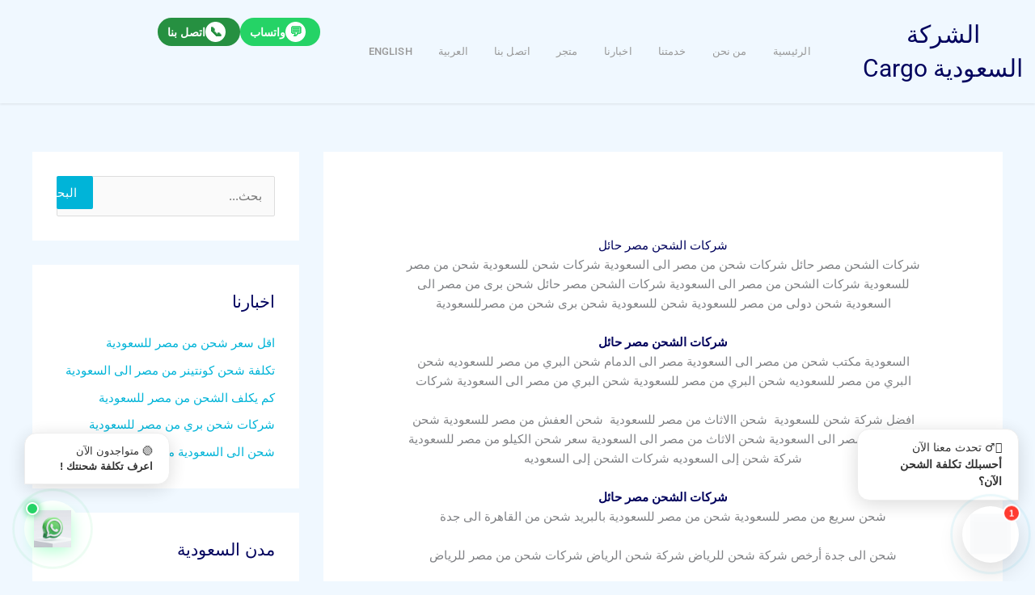

--- FILE ---
content_type: text/html; charset=UTF-8
request_url: https://movers-co.com/%D8%B4%D8%B1%D9%83%D8%A7%D8%AA-%D8%A7%D9%84%D8%B4%D8%AD%D9%86-%D9%85%D8%B5%D8%B1-%D8%AD%D8%A7%D8%A6%D9%84/
body_size: 22345
content:
<!DOCTYPE html><html dir="rtl" lang="ar" prefix="og: https://ogp.me/ns#"><head><script data-no-optimize="1">var litespeed_docref=sessionStorage.getItem("litespeed_docref");litespeed_docref&&(Object.defineProperty(document,"referrer",{get:function(){return litespeed_docref}}),sessionStorage.removeItem("litespeed_docref"));</script> <meta charset="UTF-8"><meta name="viewport" content="width=device-width, initial-scale=1"><link rel="profile" href="https://gmpg.org/xfn/11"><title>شركات الشحن مصر حائل - خصم 50% 01030933668 شحن للسعودية</title><meta name="description" content="بعض شركات الشركات الشحن مصر حائل التي تشحن من مصر البضائع الكبيرة إلى السعودية:"/><meta name="robots" content="follow, index, max-snippet:-1, max-video-preview:-1, max-image-preview:large"/><link rel="canonical" href="https://movers-co.com/%d8%b4%d8%b1%d9%83%d8%a7%d8%aa-%d8%a7%d9%84%d8%b4%d8%ad%d9%86-%d9%85%d8%b5%d8%b1-%d8%ad%d8%a7%d8%a6%d9%84/" /><meta property="og:locale" content="ar_AR" /><meta property="og:type" content="article" /><meta property="og:title" content="شركات الشحن مصر حائل - خصم 50% 01030933668 شحن للسعودية" /><meta property="og:description" content="بعض شركات الشركات الشحن مصر حائل التي تشحن من مصر البضائع الكبيرة إلى السعودية:" /><meta property="og:url" content="https://movers-co.com/%d8%b4%d8%b1%d9%83%d8%a7%d8%aa-%d8%a7%d9%84%d8%b4%d8%ad%d9%86-%d9%85%d8%b5%d8%b1-%d8%ad%d8%a7%d8%a6%d9%84/" /><meta property="og:site_name" content="الشركة السعودية &amp; Cargo" /><meta property="article:section" content="شحن الى حائل" /><meta property="og:updated_time" content="2024-08-05T05:14:31+03:00" /><meta property="og:image" content="https://movers-co.com/wp-content/uploads/2024/06/phot448o-1348073444-612x6-1.jpg" /><meta property="og:image:secure_url" content="https://movers-co.com/wp-content/uploads/2024/06/phot448o-1348073444-612x6-1.jpg" /><meta property="og:image:width" content="612" /><meta property="og:image:height" content="408" /><meta property="og:image:alt" content="شركات الشحن مصر حائل" /><meta property="og:image:type" content="image/jpeg" /><meta property="article:published_time" content="2024-06-02T14:59:09+03:00" /><meta property="article:modified_time" content="2024-08-05T05:14:31+03:00" /><meta name="twitter:card" content="summary_large_image" /><meta name="twitter:title" content="شركات الشحن مصر حائل - خصم 50% 01030933668 شحن للسعودية" /><meta name="twitter:description" content="بعض شركات الشركات الشحن مصر حائل التي تشحن من مصر البضائع الكبيرة إلى السعودية:" /><meta name="twitter:image" content="https://movers-co.com/wp-content/uploads/2024/06/phot448o-1348073444-612x6-1.jpg" /> <script type="application/ld+json" class="rank-math-schema">{"@context":"https://schema.org","@graph":[{"@type":["MovingCompany","Organization"],"@id":"https://movers-co.com/#organization","name":"\u0627\u0644\u0634\u0631\u0643\u0629 \u0627\u0644\u0633\u0639\u0648\u062f\u064a\u0629 &amp; Cargo","url":"http://movers-co.com","logo":{"@type":"ImageObject","@id":"https://movers-co.com/#logo","url":"https://movers-co.com/wp-content/uploads/2022/08/cropped-cropped-CARGO-1.png","contentUrl":"https://movers-co.com/wp-content/uploads/2022/08/cropped-cropped-CARGO-1.png","caption":"\u0627\u0644\u0634\u0631\u0643\u0629 \u0627\u0644\u0633\u0639\u0648\u062f\u064a\u0629 &amp; Cargo","inLanguage":"ar","width":"180","height":"60"},"openingHours":["Monday,Tuesday,Wednesday,Thursday,Friday,Saturday,Sunday 09:00-17:00"],"image":{"@id":"https://movers-co.com/#logo"}},{"@type":"WebSite","@id":"https://movers-co.com/#website","url":"https://movers-co.com","name":"\u0627\u0644\u0634\u0631\u0643\u0629 \u0627\u0644\u0633\u0639\u0648\u062f\u064a\u0629 &amp; Cargo","alternateName":"Cargo","publisher":{"@id":"https://movers-co.com/#organization"},"inLanguage":"ar"},{"@type":"ImageObject","@id":"https://movers-co.com/wp-content/uploads/2024/06/phot448o-1348073444-612x6-1.jpg","url":"https://movers-co.com/wp-content/uploads/2024/06/phot448o-1348073444-612x6-1.jpg","width":"612","height":"408","caption":"\u0634\u0631\u0643\u0627\u062a \u0627\u0644\u0634\u062d\u0646 \u0645\u0635\u0631 \u062d\u0627\u0626\u0644","inLanguage":"ar"},{"@type":"BreadcrumbList","@id":"https://movers-co.com/%d8%b4%d8%b1%d9%83%d8%a7%d8%aa-%d8%a7%d9%84%d8%b4%d8%ad%d9%86-%d9%85%d8%b5%d8%b1-%d8%ad%d8%a7%d8%a6%d9%84/#breadcrumb","itemListElement":[{"@type":"ListItem","position":"1","item":{"@id":"http://movers-co.com","name":"Home"}},{"@type":"ListItem","position":"2","item":{"@id":"https://movers-co.com/category/%d8%b4%d8%ad%d9%86-%d8%a7%d9%84%d9%89-%d8%ad%d8%a7%d8%a6%d9%84/","name":"\u0634\u062d\u0646 \u0627\u0644\u0649 \u062d\u0627\u0626\u0644"}},{"@type":"ListItem","position":"3","item":{"@id":"https://movers-co.com/%d8%b4%d8%b1%d9%83%d8%a7%d8%aa-%d8%a7%d9%84%d8%b4%d8%ad%d9%86-%d9%85%d8%b5%d8%b1-%d8%ad%d8%a7%d8%a6%d9%84/","name":"\u0634\u0631\u0643\u0627\u062a \u0627\u0644\u0634\u062d\u0646 \u0645\u0635\u0631 \u062d\u0627\u0626\u0644"}}]},{"@type":"WebPage","@id":"https://movers-co.com/%d8%b4%d8%b1%d9%83%d8%a7%d8%aa-%d8%a7%d9%84%d8%b4%d8%ad%d9%86-%d9%85%d8%b5%d8%b1-%d8%ad%d8%a7%d8%a6%d9%84/#webpage","url":"https://movers-co.com/%d8%b4%d8%b1%d9%83%d8%a7%d8%aa-%d8%a7%d9%84%d8%b4%d8%ad%d9%86-%d9%85%d8%b5%d8%b1-%d8%ad%d8%a7%d8%a6%d9%84/","name":"\u0634\u0631\u0643\u0627\u062a \u0627\u0644\u0634\u062d\u0646 \u0645\u0635\u0631 \u062d\u0627\u0626\u0644 - \u062e\u0635\u0645 50% 01030933668 \u0634\u062d\u0646 \u0644\u0644\u0633\u0639\u0648\u062f\u064a\u0629","datePublished":"2024-06-02T14:59:09+03:00","dateModified":"2024-08-05T05:14:31+03:00","isPartOf":{"@id":"https://movers-co.com/#website"},"primaryImageOfPage":{"@id":"https://movers-co.com/wp-content/uploads/2024/06/phot448o-1348073444-612x6-1.jpg"},"inLanguage":"ar","breadcrumb":{"@id":"https://movers-co.com/%d8%b4%d8%b1%d9%83%d8%a7%d8%aa-%d8%a7%d9%84%d8%b4%d8%ad%d9%86-%d9%85%d8%b5%d8%b1-%d8%ad%d8%a7%d8%a6%d9%84/#breadcrumb"}},{"@type":"Person","@id":"https://movers-co.com/author/m/","name":"m","url":"https://movers-co.com/author/m/","image":{"@type":"ImageObject","@id":"https://movers-co.com/wp-content/litespeed/avatar/b9a66a464983d6353e3a698793f626ec.jpg?ver=1768422217","url":"https://movers-co.com/wp-content/litespeed/avatar/b9a66a464983d6353e3a698793f626ec.jpg?ver=1768422217","caption":"m","inLanguage":"ar"},"sameAs":["http://movers-co.com"],"worksFor":{"@id":"https://movers-co.com/#organization"}},{"@type":"BlogPosting","headline":"\u0634\u0631\u0643\u0627\u062a \u0627\u0644\u0634\u062d\u0646 \u0645\u0635\u0631 \u062d\u0627\u0626\u0644 - \u062e\u0635\u0645 50% 01030933668 \u0634\u062d\u0646 \u0644\u0644\u0633\u0639\u0648\u062f\u064a\u0629","keywords":"\u0634\u0631\u0643\u0627\u062a \u0627\u0644\u0634\u062d\u0646 \u0645\u0635\u0631 \u062d\u0627\u0626\u0644","datePublished":"2024-06-02T14:59:09+03:00","dateModified":"2024-08-05T05:14:31+03:00","articleSection":"\u0634\u062d\u0646 \u0627\u0644\u0649 \u062d\u0627\u0626\u0644","author":{"@id":"https://movers-co.com/author/m/","name":"m"},"publisher":{"@id":"https://movers-co.com/#organization"},"description":"\u0628\u0639\u0636 \u0634\u0631\u0643\u0627\u062a \u0627\u0644\u0634\u0631\u0643\u0627\u062a \u0627\u0644\u0634\u062d\u0646 \u0645\u0635\u0631 \u062d\u0627\u0626\u0644 \u0627\u0644\u062a\u064a \u062a\u0634\u062d\u0646 \u0645\u0646 \u0645\u0635\u0631 \u0627\u0644\u0628\u0636\u0627\u0626\u0639 \u0627\u0644\u0643\u0628\u064a\u0631\u0629 \u0625\u0644\u0649 \u0627\u0644\u0633\u0639\u0648\u062f\u064a\u0629:","name":"\u0634\u0631\u0643\u0627\u062a \u0627\u0644\u0634\u062d\u0646 \u0645\u0635\u0631 \u062d\u0627\u0626\u0644 - \u062e\u0635\u0645 50% 01030933668 \u0634\u062d\u0646 \u0644\u0644\u0633\u0639\u0648\u062f\u064a\u0629","@id":"https://movers-co.com/%d8%b4%d8%b1%d9%83%d8%a7%d8%aa-%d8%a7%d9%84%d8%b4%d8%ad%d9%86-%d9%85%d8%b5%d8%b1-%d8%ad%d8%a7%d8%a6%d9%84/#richSnippet","isPartOf":{"@id":"https://movers-co.com/%d8%b4%d8%b1%d9%83%d8%a7%d8%aa-%d8%a7%d9%84%d8%b4%d8%ad%d9%86-%d9%85%d8%b5%d8%b1-%d8%ad%d8%a7%d8%a6%d9%84/#webpage"},"image":{"@id":"https://movers-co.com/wp-content/uploads/2024/06/phot448o-1348073444-612x6-1.jpg"},"inLanguage":"ar","mainEntityOfPage":{"@id":"https://movers-co.com/%d8%b4%d8%b1%d9%83%d8%a7%d8%aa-%d8%a7%d9%84%d8%b4%d8%ad%d9%86-%d9%85%d8%b5%d8%b1-%d8%ad%d8%a7%d8%a6%d9%84/#webpage"}}]}</script> <link rel='dns-prefetch' href='//fonts.googleapis.com' /><link rel="alternate" type="application/rss+xml" title="الشركة السعودية &amp; Cargo &laquo; الخلاصة" href="https://movers-co.com/feed/" /><link rel="alternate" type="application/rss+xml" title="الشركة السعودية &amp; Cargo &laquo; خلاصة التعليقات" href="https://movers-co.com/comments/feed/" /><link rel="alternate" title="oEmbed (JSON)" type="application/json+oembed" href="https://movers-co.com/wp-json/oembed/1.0/embed?url=https%3A%2F%2Fmovers-co.com%2F%25d8%25b4%25d8%25b1%25d9%2583%25d8%25a7%25d8%25aa-%25d8%25a7%25d9%2584%25d8%25b4%25d8%25ad%25d9%2586-%25d9%2585%25d8%25b5%25d8%25b1-%25d8%25ad%25d8%25a7%25d8%25a6%25d9%2584%2F&#038;lang=ar" /><link rel="alternate" title="oEmbed (XML)" type="text/xml+oembed" href="https://movers-co.com/wp-json/oembed/1.0/embed?url=https%3A%2F%2Fmovers-co.com%2F%25d8%25b4%25d8%25b1%25d9%2583%25d8%25a7%25d8%25aa-%25d8%25a7%25d9%2584%25d8%25b4%25d8%25ad%25d9%2586-%25d9%2585%25d8%25b5%25d8%25b1-%25d8%25ad%25d8%25a7%25d8%25a6%25d9%2584%2F&#038;format=xml&#038;lang=ar" /><link data-optimized="2" rel="stylesheet" href="https://movers-co.com/wp-content/litespeed/css/6627bcdc1addfe017225dbbcc82ace00.css?ver=39d2c" /> <script type="litespeed/javascript" data-src="https://movers-co.com/wp-includes/js/jquery/jquery.min.js" id="jquery-core-js"></script> <link rel="https://api.w.org/" href="https://movers-co.com/wp-json/" /><link rel="alternate" title="JSON" type="application/json" href="https://movers-co.com/wp-json/wp/v2/posts/56235" /><link rel="EditURI" type="application/rsd+xml" title="RSD" href="https://movers-co.com/xmlrpc.php?rsd" /><meta name="generator" content="WordPress 6.9" /><link rel='shortlink' href='https://movers-co.com/?p=56235' />
<noscript><style>.woocommerce-product-gallery{ opacity: 1 !important; }</style></noscript><meta name="generator" content="Elementor 3.34.1; features: additional_custom_breakpoints; settings: css_print_method-external, google_font-enabled, font_display-auto"><link rel="icon" href="https://movers-co.com/wp-content/uploads/2021/04/cropped-شحن-برى-100x100.png" sizes="32x32" /><link rel="icon" href="https://movers-co.com/wp-content/uploads/2021/04/cropped-شحن-برى-300x300.png" sizes="192x192" /><link rel="apple-touch-icon" href="https://movers-co.com/wp-content/uploads/2021/04/cropped-شحن-برى-300x300.png" /><meta name="msapplication-TileImage" content="https://movers-co.com/wp-content/uploads/2021/04/cropped-شحن-برى-300x300.png" /></head><body itemtype='https://schema.org/Blog' itemscope='itemscope' class="rtl wp-singular post-template-default single single-post postid-56235 single-format-standard wp-custom-logo wp-embed-responsive wp-theme-astra theme-astra woocommerce-no-js ehf-header ehf-footer ehf-template-astra ehf-stylesheet-astra ast-desktop ast-separate-container ast-two-container ast-right-sidebar astra-4.12.0 ast-blog-single-style-1 ast-single-post ast-inherit-site-logo-transparent ast-hfb-header ast-normal-title-enabled elementor-default elementor-kit-67984"><a
class="skip-link screen-reader-text"
href="#content">
تخطي إلى المحتوى</a><div
class="hfeed site" id="page"><header id="masthead" itemscope="itemscope" itemtype="https://schema.org/WPHeader"><p class="main-title bhf-hidden" itemprop="headline"><a href="https://movers-co.com" title="الشركة السعودية &amp; Cargo" rel="home">الشركة السعودية &amp; Cargo</a></p><div data-elementor-type="wp-post" data-elementor-id="53129" class="elementor elementor-53129" data-elementor-post-type="elementor-hf"><section class="elementor-section elementor-top-section elementor-element elementor-element-7fa26ac6 elementor-section-content-middle envato-kit-141-top-0 elementor-section-boxed elementor-section-height-default elementor-section-height-default" data-id="7fa26ac6" data-element_type="section"><div class="elementor-container elementor-column-gap-default"><div class="elementor-column elementor-col-33 elementor-top-column elementor-element elementor-element-26ef7290" data-id="26ef7290" data-element_type="column"><div class="elementor-widget-wrap elementor-element-populated"><div class="elementor-element elementor-element-390d8817 elementor-widget elementor-widget-heading" data-id="390d8817" data-element_type="widget" data-widget_type="heading.default"><div class="elementor-widget-container"><h1 class="elementor-heading-title elementor-size-default">الشركة السعودية Cargo</h1></div></div></div></div><div class="elementor-column elementor-col-33 elementor-top-column elementor-element elementor-element-12acc78c" data-id="12acc78c" data-element_type="column"><div class="elementor-widget-wrap elementor-element-populated"><div class="elementor-element elementor-element-38c63ce2 elementor-nav-menu__align-center elementor-nav-menu--dropdown-tablet elementor-nav-menu__text-align-aside elementor-nav-menu--toggle elementor-nav-menu--burger elementor-widget elementor-widget-nav-menu" data-id="38c63ce2" data-element_type="widget" data-settings="{&quot;submenu_icon&quot;:{&quot;value&quot;:&quot;&lt;i class=\&quot;\&quot; aria-hidden=\&quot;true\&quot;&gt;&lt;\/i&gt;&quot;,&quot;library&quot;:&quot;&quot;},&quot;layout&quot;:&quot;horizontal&quot;,&quot;toggle&quot;:&quot;burger&quot;}" data-widget_type="nav-menu.default"><div class="elementor-widget-container"><nav aria-label="Menu" class="elementor-nav-menu--main elementor-nav-menu__container elementor-nav-menu--layout-horizontal e--pointer-none"><ul id="menu-1-38c63ce2" class="elementor-nav-menu"><li class="menu-item menu-item-type-post_type menu-item-object-page menu-item-home menu-item-67896"><a href="https://movers-co.com/" class="elementor-item menu-link">الرئيسية</a></li><li class="menu-item menu-item-type-post_type menu-item-object-page menu-item-67923"><a href="https://movers-co.com/%d9%85%d9%86-%d9%86%d8%ad%d9%86/" class="elementor-item menu-link">من نحن</a></li><li class="menu-item menu-item-type-post_type menu-item-object-page menu-item-67925"><a href="https://movers-co.com/%d8%ae%d8%af%d9%85%d8%aa%d9%86%d8%a7/" class="elementor-item menu-link">خدمتنا</a></li><li class="menu-item menu-item-type-post_type menu-item-object-page current_page_parent menu-item-67921"><a href="https://movers-co.com/%d8%a7%d8%ae%d8%a8%d8%a7%d8%b1%d9%86%d8%a7/" class="elementor-item menu-link">اخبارنا</a></li><li class="menu-item menu-item-type-post_type menu-item-object-page menu-item-67922"><a href="https://movers-co.com/%d9%85%d8%aa%d8%ac%d8%b1/" class="elementor-item menu-link">متجر</a></li><li class="menu-item menu-item-type-post_type menu-item-object-page menu-item-67924"><a href="https://movers-co.com/%d8%a7%d8%aa%d8%b5%d9%84-%d8%a8%d9%86%d8%a7/" class="elementor-item menu-link">اتصل بنا</a></li><li class="lang-item lang-item-152 lang-item-ar current-lang lang-item-first menu-item menu-item-type-custom menu-item-object-custom menu-item-67897-ar"><a href="https://movers-co.com/%d8%b4%d8%b1%d9%83%d8%a7%d8%aa-%d8%a7%d9%84%d8%b4%d8%ad%d9%86-%d9%85%d8%b5%d8%b1-%d8%ad%d8%a7%d8%a6%d9%84/" hreflang="ar" lang="ar" class="elementor-item menu-link">العربية</a></li><li class="lang-item lang-item-155 lang-item-en no-translation menu-item menu-item-type-custom menu-item-object-custom menu-item-67897-en"><a href="https://movers-co.com/en/shipping-from-egypt-to-saudi-arabia/" hreflang="en-US" lang="en-US" class="elementor-item menu-link">English</a></li></ul></nav><div class="elementor-menu-toggle" role="button" tabindex="0" aria-label="Menu Toggle" aria-expanded="false">
<i aria-hidden="true" role="presentation" class="elementor-menu-toggle__icon--open eicon-menu-bar"></i><i aria-hidden="true" role="presentation" class="elementor-menu-toggle__icon--close eicon-close"></i></div><nav class="elementor-nav-menu--dropdown elementor-nav-menu__container" aria-hidden="true"><ul id="menu-2-38c63ce2" class="elementor-nav-menu"><li class="menu-item menu-item-type-post_type menu-item-object-page menu-item-home menu-item-67896"><a href="https://movers-co.com/" class="elementor-item menu-link" tabindex="-1">الرئيسية</a></li><li class="menu-item menu-item-type-post_type menu-item-object-page menu-item-67923"><a href="https://movers-co.com/%d9%85%d9%86-%d9%86%d8%ad%d9%86/" class="elementor-item menu-link" tabindex="-1">من نحن</a></li><li class="menu-item menu-item-type-post_type menu-item-object-page menu-item-67925"><a href="https://movers-co.com/%d8%ae%d8%af%d9%85%d8%aa%d9%86%d8%a7/" class="elementor-item menu-link" tabindex="-1">خدمتنا</a></li><li class="menu-item menu-item-type-post_type menu-item-object-page current_page_parent menu-item-67921"><a href="https://movers-co.com/%d8%a7%d8%ae%d8%a8%d8%a7%d8%b1%d9%86%d8%a7/" class="elementor-item menu-link" tabindex="-1">اخبارنا</a></li><li class="menu-item menu-item-type-post_type menu-item-object-page menu-item-67922"><a href="https://movers-co.com/%d9%85%d8%aa%d8%ac%d8%b1/" class="elementor-item menu-link" tabindex="-1">متجر</a></li><li class="menu-item menu-item-type-post_type menu-item-object-page menu-item-67924"><a href="https://movers-co.com/%d8%a7%d8%aa%d8%b5%d9%84-%d8%a8%d9%86%d8%a7/" class="elementor-item menu-link" tabindex="-1">اتصل بنا</a></li><li class="lang-item lang-item-152 lang-item-ar current-lang lang-item-first menu-item menu-item-type-custom menu-item-object-custom menu-item-67897-ar"><a href="https://movers-co.com/%d8%b4%d8%b1%d9%83%d8%a7%d8%aa-%d8%a7%d9%84%d8%b4%d8%ad%d9%86-%d9%85%d8%b5%d8%b1-%d8%ad%d8%a7%d8%a6%d9%84/" hreflang="ar" lang="ar" class="elementor-item menu-link" tabindex="-1">العربية</a></li><li class="lang-item lang-item-155 lang-item-en no-translation menu-item menu-item-type-custom menu-item-object-custom menu-item-67897-en"><a href="https://movers-co.com/en/shipping-from-egypt-to-saudi-arabia/" hreflang="en-US" lang="en-US" class="elementor-item menu-link" tabindex="-1">English</a></li></ul></nav></div></div></div></div><div class="elementor-column elementor-col-33 elementor-top-column elementor-element elementor-element-45d02c54" data-id="45d02c54" data-element_type="column"><div class="elementor-widget-wrap elementor-element-populated"><section class="elementor-section elementor-inner-section elementor-element elementor-element-2a7f8125 elementor-section-boxed elementor-section-height-default elementor-section-height-default" data-id="2a7f8125" data-element_type="section"><div class="elementor-container elementor-column-gap-no"><div class="elementor-column elementor-col-100 elementor-inner-column elementor-element elementor-element-5045f66" data-id="5045f66" data-element_type="column"><div class="elementor-widget-wrap elementor-element-populated"><div class="elementor-element elementor-element-3cffd79 elementor-widget elementor-widget-html" data-id="3cffd79" data-element_type="widget" data-widget_type="html.default"><div class="elementor-widget-container"><div class="mini-contact-buttons-text">
<a href="https://wa.me/201030933668?text=لتتبع%20الشحنة،%20برجاء%20إرسال%20صورة%20بوليصة%20الشحن.%20للاستفسار%20عن%20الأسعار:%20واتساب%20+201225369186"
target="_blank"
class="mini-button-text whatsapp"
title="واتساب">
<span class="icon">💬</span>
<span class="text">واتساب</span>
</a>
<a href="tel:+201030933668"
class="mini-button-text call"
title="اتصل بنا">
<span class="icon">📞</span>
<span class="text">اتصل بنا</span>
</a></div></div></div></div></div></div></section></div></div></div></section></div></header><div id="content" class="site-content"><div class="ast-container"><div id="primary" class="content-area primary"><main id="main" class="site-main"><article
class="post-56235 post type-post status-publish format-standard has-post-thumbnail hentry category-611 ast-article-single" id="post-56235" itemtype="https://schema.org/CreativeWork" itemscope="itemscope"><div class="ast-post-format- single-layout-1"><div class="entry-content clear"
data-ast-blocks-layout="true" itemprop="text"	><p style="text-align: center;"></p><p></p><h2 style="text-align: center;">شركات الشحن مصر حائل</h2><p style="text-align: center;">شركات الشحن مصر حائل شركات شحن من مصر الى السعودية شركات شحن للسعودية شحن من مصر للسعودية شركات الشحن من مصر الى السعودية شركات الشحن مصر حائل شحن برى من مصر الى السعودية شحن دولى من مصر للسعودية شحن للسعودية شحن برى شحن من مصرللسعودية</p><h2 style="text-align: center;"><strong>شركات الشحن مصر حائل</strong></h2><p style="text-align: center;">السعودية مكتب شحن من مصر الى السعودية مصر الى الدمام شحن البري من مصر للسعوديه شحن البري من مصر للسعوديه شحن البري من مصر للسعودية شحن البري من مصر الى السعودية شركات</p><p style="text-align: center;">افضل شركة شحن للسعودية  شحن االاثاث من مصر للسعودية  شحن العفش من مصر للسعودية شحن العفش من مصر الى السعودية شحن الاثاث من مصر الى السعودية سعر شحن الكيلو من مصر للسعودية شركة شحن إلى السعوديه شركات الشحن إلى السعوديه</p><h2 style="text-align: center;"><strong>شركات الشحن مصر حائل</strong></h2><p style="text-align: center;">شحن سريع من مصر للسعودية شحن من مصر للسعودية بالبريد شحن من القاهرة الى جدة</p><p style="text-align: center;">شحن الى جدة أرخص شركة شحن للرياض شركة شحن الرياض شركات شحن من مصر للرياض</p><p style="text-align: center;">شركات الشحن البرى مصر السعودية شركات الشركات الشحن مصر حائل السعودية الشركات الشحن مصر حائل السعودية</p><p style="text-align: center;">شركة شركات الشحن مصر حائل السعودية شركات شركات الشحن مصر حائل السعودية شركات الشحن مصر حائل السعودية <strong>شركات الشحن مصر حائل</strong></p><h2 style="text-align: center;"><strong>شركات الشحن مصر حائل</strong></h2><p style="text-align: center;">شركات الشحن للسعوديه من مصر شركات شحن الى السعوديه من مصر شركات شحن الى السعودية من مصر</p><p style="text-align: center;">شركات شحن للسعودية من مصر اسعار شحن برى من مصر الى السعوديه اسعار</p><p style="text-align: center;">شحن برى من مصر الى السعودية اسعار شحن من مصر للسعوديه اسعار</p><p style="text-align: center;">سعر شحن الكيلو من مصر للسعودية شركات شحن الى تبوك</p><p style="text-align: center;">شحن بري الى السعودية اشحن بري الى السعوديه لشحن البري الى السعوديه الشحن البري الى السعودية</p><p style="text-align: center;">شركات شحن برى من مصر الى السعودية اسعار عام شركات شحن الى تبوك السعودية شركات شحن الى السعودية</p><p style="text-align: center;">شركات شحن برى الى السعودية سعر شحن الكيلو من مصر للسعودية شركات الشحن إلى السعوديه</p><p style="text-align: center;">شركات شحن دولي للسعودية <strong>شركات الشحن مصر حائل</strong></p><p style="text-align: center;">شركات شحن للسعوديه اسعار الشحن للسعودية <a href="https://movers-co.com/%d8%a3%d8%b3%d8%b9%d8%a7%d8%b1-%d8%b4%d8%b1%d9%83%d8%a7%d8%aa-%d8%a7%d9%84%d8%b4%d8%ad%d9%86-%d9%85%d9%86-%d9%85%d8%b5%d8%b1-%d9%84%d9%84%d8%b3%d8%b9%d9%88%d8%af%d9%8a%d8%a9/">تكلفة الشحن للسعودية</a></p><h2 style="text-align: center;"><strong>شركات الشحن مصر حائل</strong></h2><p style="text-align: center;">تكلفة شحن من مصر إلى السعودية شركات الشحن مصر حائل شحن للسعودية</p><p style="text-align: center;">شحن الى السعودية من مصر شحن الى الرياض من مصر شحن الى جدة من مصر</p><p style="text-align: center;">شحن بضائع للسعوديه شحن بحري للسعوديه شحن بري للسعوديه شحن دولي للسعوديه</p><p style="text-align: center;">شحن اثاث من مصر الى السعودية شحن طرود من مصر الى السعودية</p><p style="text-align: center;">شحن طرود من مصر للسعودية <a href="https://www.ups.com/eg/en/shipping/international/services.page" target="_blank" rel="noopener">شحن بري</a> للسعودية النقل البرى من <strong>ارخص شركات شحن للسعوديه</strong></p><h2 style="text-align: center;"><strong>شركات الشحن مصر حائل</strong></h2><p style="text-align: center;">السعودية الى مصراسعار الشحن من مصر للسعودية</p><p style="text-align: center;">شركات شحن من مصر للسعودية شحن من مصر الى السعودية شركات شحن دولي رخيصة</p><p style="text-align: center;">شحن بري من مصر للسعودية شركات شحن من الاسكندرية للسعودية شحن من مصر للسعودية</p><p style="text-align: center;">شركة شحن من مصر للسعودية شركة شحن من مصر الى السعودية اسعار الشحن البرى من مصر للسعودية</p><p style="text-align: center;">اسعار البرى الدولى من مصر للسعودية شركات شحن الى الدمام</p><p style="text-align: center;">مصر السعودية للشحن الدولى  شحن دولى من مصر للسعودية</p><p style="text-align: center;">شحن برى من مصر الى السعودية شركات الشحن مصر حائل</p><p style="text-align: center;">شركات شحن من مصر الى السعودية <a href="https://www.ups.com/eg/en/shipping/international/services.page" target="_blank" rel="noopener">شركات شحن للسعودية</a></p><p style="text-align: center;">شحن من مصر للسعودية شركات الشحن إلى السعوديه</p><h2 style="text-align: center;"><strong>شركات الشحن مصر حائل</strong></h2><p style="text-align: center;">شركات الشحن مصر حائل شحن برى من مصر الى السعودية شحن دولى</p><p style="text-align: center;">من مصر للسعودية شحن للسعودية شحن برى شحن من مصرللسعودية</p><p style="text-align: center;">شركة مصر ليبيا للشحن شحن ليبيا نحن نقدم لعملائنا مستوى لا يضاهى</p><p style="text-align: center;">في مجال خدمات النقل و الشحن البري لى &#8230;شحن دولى شحن دبى نقل من</p><p style="text-align: center;">مصر الى الامارات لشحن البضائع و كافه الاغراض الشخصية</p><p style="text-align: center;">شركات الشحن من مصر الى الامارات شحن برى و بحرى و جوى الى جميع الدول.</p><p style="text-align: center;">شركتنا أفضل شركة بها مميزات عديدة جعلتها الشركة الاولي والرائدة في مجال</p><p style="text-align: center;">نحن الشركة الأفضل في هذا المجال ونقوم بعملية  بكل سهولة فنحن نقدم الخدمة كاملة شركة بمصر،</p><p style="text-align: center;">نحن معروفين بالسمعة الطيبة والصدق والامانة وأيضا معروف عنا الدقة والإنجاز في العمل،</p><p style="text-align: center;">نحن نمتلك جميع المميزات ونقدم خدمات عظيمة في هذا المجال، أيضا نقدم شركات شحن الى الدمام</p><p><img data-lazyloaded="1" src="[data-uri]" fetchpriority="high" decoding="async" class="aligncenter wp-image-27865 size-medium" data-src="https://movers-co.com/wp-content/uploads/2022/09/Three-orange-Scania-trucks-1080x1080-1-300x300.jpg" alt="أفضل شركة شحن للسعودية" width="300" height="300" title="" data-srcset="https://movers-co.com/wp-content/uploads/2022/09/Three-orange-Scania-trucks-1080x1080-1-300x300.jpg 300w, https://movers-co.com/wp-content/uploads/2022/09/Three-orange-Scania-trucks-1080x1080-1-1024x1024.jpg 1024w, https://movers-co.com/wp-content/uploads/2022/09/Three-orange-Scania-trucks-1080x1080-1-150x150.jpg 150w, https://movers-co.com/wp-content/uploads/2022/09/Three-orange-Scania-trucks-1080x1080-1-768x768.jpg 768w, https://movers-co.com/wp-content/uploads/2022/09/Three-orange-Scania-trucks-1080x1080-1-600x600.jpg 600w, https://movers-co.com/wp-content/uploads/2022/09/Three-orange-Scania-trucks-1080x1080-1-100x100.jpg 100w, https://movers-co.com/wp-content/uploads/2022/09/Three-orange-Scania-trucks-1080x1080-1-120x120.jpg 120w, https://movers-co.com/wp-content/uploads/2022/09/Three-orange-Scania-trucks-1080x1080-1.jpg 1080w" data-sizes="(max-width: 300px) 100vw, 300px" /></p><h2 style="text-align: center;"><strong>شركات الشحن مصر حائل</strong></h2><p style="text-align: center;">وتكون مناسبة لجميع عملائنا، نمتلك أفضل وأمهر الخدمات، وأحدث الوسائل والأدوات،</p><p style="text-align: center;">شركتنا من أهم الشركات وأحتلت خلال فترة بسيطة مكانة عظيمة بين الشركات وأصبح أسمها يتلألأ بين جميع الشركات،</p><p style="text-align: center;">دعوا ثقتكم ببنا أعزائي اسمنا غني عن التعريف معنا أنتم في أيدي أمينة كل ما تتمنوا سوف تجدوا معنا،</p><p style="text-align: center;">اسم يعني الثقة تواصلوا معنا لتحلصلوا على أفضل خدمة على يد أفضل الأيدي العاملة.</p><p style="text-align: center;">شركة تريلانقل مبرد تعتبر افضل و ارخص</p><p style="text-align: center;">تمتلك شركتنا اسطول من السیارات و الشاحنات و شركات نقل مبرد التریلات</p><p style="text-align: center;">و كافھ المعدات الحدیثھ لتوصیل شحنتك سلیمھ بدون اى ضرر</p><p style="text-align: center;">الامانھ و المصدقیھ مع عملائنا السرعھ و الامان عند</p><p style="text-align: center;"><img data-lazyloaded="1" src="[data-uri]" decoding="async" class="alignnone wp-image-27665 size-medium" data-src="https://movers-co.com/wp-content/uploads/2022/09/shutterstock_230851453-1-300x200.jpg" alt="ارخص شركات شحن للسعوديه" width="300" height="200" title="شركات الشحن مصر حائل" data-srcset="https://movers-co.com/wp-content/uploads/2022/09/shutterstock_230851453-1-300x200.jpg 300w, https://movers-co.com/wp-content/uploads/2022/09/shutterstock_230851453-1-768x512.jpg 768w, https://movers-co.com/wp-content/uploads/2022/09/shutterstock_230851453-1-600x400.jpg 600w, https://movers-co.com/wp-content/uploads/2022/09/shutterstock_230851453-1.jpg 1000w" data-sizes="(max-width: 300px) 100vw, 300px" /></p><h2 style="text-align: center;"><strong>شركات الشحن مصر حائل</strong></h2><p style="text-align: center;">تعتبر شركتنا الاولى دائما بین شركات  فى مصر</p><p style="text-align: center;">لاننا نمتلك كافھ المعدات الحدیثھ اللازمھ للنقل و الشحن سواء</p><p style="text-align: center;">و نوفر لكم ایضا كافھ اسالیب الراحھ التى تطمئنك على الشحنھ</p><p style="text-align: center;">و منھا مقرات شركتنا المتعدده الفروع لدینا تراخیص للنقل و خبره اكثر من 10 عام افضل و شركات نقل مبرد</p><p style="text-align: center;">اسرع طرق الشحن فى مصر امكانیھ  من مصر نوفر لكم سیارات</p><p style="text-align: center;">شركھ تمتلك خبره طویلھ فى مجالنقل مبرد فھى شركھ مرخصھ و</p><p style="text-align: center;">لھا اكثر من مقر و یرجع لقب افضل شركة نقل مبرد فى مصر الى اجتھادنا فى تطویر عملنا</p><p style="text-align: center;">و رفع مكانھ الشركھ و الحفاظ على اسمھا و</p><p style="text-align: center;">سمعتھا بین شركات نقل مبرد و بین جمیع الدول لیس ھدفنا الاول ھو الامور المادیھ بل نسعى الى راحھ العمیل</p><p style="text-align: center;">و نحاول بقدر المستطاع من خلال معداتنا و الایدى العاملھ معنا ان نوفر</p><p style="text-align: center;">لعملائنا كافھ متطلباتھم التى تخص خدمات نقل مبرد و ھذا ما جعلنا افضل و ارخص شركة نقل مبرد</p><p style="text-align: center;">الكثیر من عملائنا یترددون على فرع شركتنا بمدینھ نصر لأمانتنا شركات شحن الى الدمام</p><h2 style="text-align: center;"><strong>شركات الشحن مصر حائل</strong></h2><p style="text-align: center;">و مصدقیتنا معھم و حسن التعامل و تأدیھ العمل بصدق و تفادى من اجل راحتھم بالفعل و</p><p style="text-align: center;">ھذا نعمھ من الله یجب ان نستفاد من ذلك فى تطویر</p><p style="text-align: center;">خدمتنا اكثر لكى نكون امام جمیع الدول افضل و ارخص شركة  فى مصر ,</p><p style="text-align: center;">فمن اھم اسباب تفوقنا اننا نؤمن دائما ان راحھ العمیل</p><p style="text-align: center;">ھى الھدف الرئیسى و ان نوفر لھ خدمھ الشحن بكل امان و سلام لشحنتھ</p><p style="text-align: center;">و نلتزم فى وصول الشحنھ فى الوقت المتفق علیھ</p><p style="text-align: center;">و نقدم لھ كل الضمانات التى تضمن لھ الحفاظ على ممتلكاتھ</p><p style="text-align: center;">و المنقولات و شحنھا بدون ما یحدث اى ضرر لھا</p><h2 style="text-align: center;"><img data-lazyloaded="1" src="[data-uri]" decoding="async" class="alignnone wp-image-27874 size-medium" data-src="https://movers-co.com/wp-content/uploads/2022/08/shutterstock_213421960-1-300x207.jpg" alt="أفضل شركة شحن للسعودية" width="300" height="207" title="شركات الشحن مصر حائل" data-srcset="https://movers-co.com/wp-content/uploads/2022/08/shutterstock_213421960-1-300x207.jpg 300w, https://movers-co.com/wp-content/uploads/2022/08/shutterstock_213421960-1-1024x708.jpg 1024w, https://movers-co.com/wp-content/uploads/2022/08/shutterstock_213421960-1-768x531.jpg 768w, https://movers-co.com/wp-content/uploads/2022/08/shutterstock_213421960-1-1536x1062.jpg 1536w, https://movers-co.com/wp-content/uploads/2022/08/shutterstock_213421960-1-600x415.jpg 600w, https://movers-co.com/wp-content/uploads/2022/08/shutterstock_213421960-1.jpg 1800w" data-sizes="(max-width: 300px) 100vw, 300px" /></h2><h2 style="text-align: center;"><strong>شركات الشحن مصر حائل</strong></h2><p style="text-align: center;">اذا كنت تبحث عن شركات رخیصة تقدم لك خدمة تساعدك على</p><p style="text-align: center;">وصول كامل المنجات  بكل أمان .الى أى  شركتنا افضل شركة</p><p style="text-align: center;">بسبب الاھتمام الكامل بمحتویات الشحنة و الحرص التام على أن تصل فى المیعاد المحدد و كاملة</p><p style="text-align: center;">اختلاف اسعار شركات الشحن البرى فى مصر عن الاخرى من حیث الامكانیات من معدات</p><p style="text-align: center;">و الكواكب و الممرات و انا وكيل الزمان و الامن و الطريق</p><p style="text-align: center;">توصیل الشحنھ لذلك یختلف السعر بین شركات نقل مبرد من مصر</p><p style="text-align: center;">تھتم شركتنا اولا و اخیرا بالحفاظ على كافھ ممتلكات العمیل</p><p style="text-align: center;">و توصیلھا بامن و امان الى المكان المحدد و المتفق علیھ و كما یرغب العمیل فى شحنتھا سواء كان</p><p style="text-align: center;">نقل مبرد نحن نھتم بتجھیز سیارات اسعار شركات</p><p style="text-align: center;">من مصر بمختلف المقاسات و تریلات و مبردات لكى نضمن</p><p style="text-align: center;">لكم وصول الشحنھ كاملھ و آمنھ بدون اى خسائر شركات شحن الى الدمام</p><h2 style="text-align: center;"><strong>شركات الشحن مصر حائل</strong></h2><p style="text-align: center;">بشھاده عملائنا الحالیین كما اننا نعطى لكم افضل و اقل <strong>سعر </strong> اسعار شركات</p><p style="text-align: center;">تقدم شركتنا نقل البضائع العدید من العروض و الخصومات الیومیھ لـ اسعار</p><p style="text-align: center;">نضمن لكم سلامھ شحنتكم و وصولھا للدولھ المطلوبھ فى اقل وقت خطط اسعار شركات</p><p style="text-align: center;">نقل البضائع ھناك عده عوامل یتم من خلالھا تحدید تكالیف نقل مبرد فى مصر</p><p style="text-align: center;">و منھا نوع و حجم الشحنھ المكان الذى ترید ان تشحن الیھ طرق نقل مبرد كل ذلك یتم معرفتھ حین تتواصل</p><p style="text-align: center;">معنا و بناء علیھ یتم تحدید التكلفھ المناسبھ مع العلم اننا ارخص شركة</p><p style="text-align: center;">اذا كنت تبحث عن شركات  فانت امام</p><p style="text-align: center;">افضل شركات الشحن فى مصر شركتنا لنقل و شحن البضائع</p><p style="text-align: center;">و الاجھزه و المواد الغذائیھ و اى شىء ترید ان تشحنھ الى اى مكان</p><p style="text-align: center;">شركتنا تمتلك معدات و سیارات مخصصھ نقل مبرد لدینا مبردات و معدات قویة و تریلات و سیارات مغلقھ بجمیع المقاسات</p><p style="text-align: center;">لكى تناسب شحنتك و نستطیع ان نتلقى اتصالكم فى جمیع الاوقات نعمل 24 ساعھ و نشحن جمیع انواع المنتجات و الاغراض</p><h2 style="text-align: center;"><strong>شركات الشحن مصر حائل</strong></h2><p style="text-align: center;">نقل مبرد من خلال افضل وسائل الشحن فى مصر لدینا سیارات مغلقھ مخصصھ نقل مبرد و لدینا</p><p style="text-align: center;">ایضا سیارات و طاقم عمل مدرب لخدمات شركاتنقل البضائع الان علیك ان تتسائل عن شركھ</p><p style="text-align: center;">او فى اى دولھ عربیھ ستجد اننا نمتلك اسم عریق بفضل الله لاننا خبره اكثر من 30 عام فى خدمات</p><h3 style="text-align: center;"><strong>شركات الشحن مصر حائل</strong></h3><p style="text-align: center;">اذا كنت ترید ارخص سعر و تكلفة</p><p style="text-align: center;">الیكم الان شركتنا نقل مبرد الشركة الخبیرة فى نحن نمتلك احدث و الاقل تكلفة بین شركات</p><p style="text-align: center;"> سیارات نقل مبرد لكى نعد للعمیل خدمة آمنھ تحمى</p><p style="text-align: center;">و تحافظ على ما ترید شحنھ</p><p style="text-align: center;">تعتبر شركتنا الشركھ الرائده و الاولى بین شركات فى مصر</p><p style="text-align: center;">لانھا تمتلك خبره طویلھ فى مجال نقل مبرد سواء كان ھذا من اھم نجاح شركتنا الاخلاص</p><p style="text-align: center;">و الاتقان فى العمل كما اننا نضع لكم اسعار مناسبھ و ترجع عملیھ تحدید السعر الى</p><p style="text-align: center;">كل من نوع الشحن الكمیھ المراد شحنھا شركتنا تمتلك خبره اكثر من 20 عام فى مجال نقل مبرد</p><p style="text-align: center;">تھتم ان تقدم لعملائھا خدمة نقل مبرد ممیزه و مختلفھ عن اى اخرى</p><p style="text-align: center;">من حیث تقدیم الخدمة بسعر منخفض و اقل من المنافسین</p><h3 style="text-align: center;"><strong>شركات الشحن مصر حائل</strong></h3><p style="text-align: center;">شركاتنقل البضائع توفر لك شركتنا عده مزایا تجعلنا اختیارك الاول</p><p style="text-align: center;">عندما تفكر ان تشحن بضائعك او شىء ما الالتزام بتسلیم الشحنة فى التوقیت المحدد</p><p style="text-align: center;">بدون اى تأخیر الحفاظ على الشحنة و تسلیمھا بدون اى تلف او خدش اعطاء عملائنا</p><p style="text-align: center;">عروض اسعار ممیزه و اقل من الشركات المنافسھ كل ھذا نضمنھ للعمیل</p><p style="text-align: center;">و دائما نطور فى تقدیم كل خدمة على حدى لنظل فى الصداره من</p><p style="text-align: center;">افضل شركات نقل مبرد بمصر و كافھ</p><h3 style="text-align: center;"><strong>شركات الشحن مصر حائل</strong></h3><p style="text-align: center;">من ضمن العوامل التى ینظر لھا كل عمیل قبل الاتفاق مع الشركھ التى تقدم لھ</p><p style="text-align: center;">خدمة نقل البضائع ھى التكلفھ , اسعار شركات الشحن الجوى فى مصر</p><p style="text-align: center;">اقل بكثیر مما یتوقع العمیل و لذلك تنفرد شركھ ابوالحمد</p><p style="text-align: center;">بتقدیم خصم یصل الى 30 %لعملائنا الجدد ملحوظھ : الخصم سارى حتى نھایة الشھر</p><p style="text-align: center;">فقط نقل مبرد سعر نقل البضائع مع شركتنا اقل بكثیر من شركات الشحن</p><p style="text-align: center;"> المنافسھ لنا و لكى تتأكد من ذلك اتصل بنا على و تواصل مع الشركات الاخرى</p><p style="text-align: center;">و ستجد اننا ارخص شركة نقل البضائع فى مصر و اكثرھم</p><p style="text-align: center;">شركتنا تقدم لكم خدماتنقل البضائع على جمیع الشحنات فى كافھ الموانى البریھ و البحریة</p><p style="text-align: center;">و الجویھ فاعمال شركتنا و تعاملاتنا الخارجیھ یجعلنا مصدر موثوق</p><p style="text-align: center;">و محل ثقھ العملاء داخل و خارج مصر , شركتنا تسھل علیك جمیع مھام النقل و الشحن</p><p style="text-align: center;">بجوده عالیھ و اسعار مناسبھ و قلیلھ بالنسبھ شركتنا متمیزه فى مجالات  داخل و خارج مصر</p><p style="text-align: center;">فلدينا القدرة على نقل مبرد من الباب للباب وذلك باقل الاسعار على مستوي جمهورية مصر العربية</p><p style="text-align: center;">ومن افضل شركاتنقل البضائع من حيث الالتزام بعامل الوقت وهى شركة رائدة</p><h3 style="text-align: center;"><strong>شركات الشحن مصر حائل</strong></h3><p style="text-align: center;">فى مجالنقل البضائع ومن ارخص شركات</p><p style="text-align: center;">والجودة فى خدمة الشحن والحافاظ على شحنة العميل وتقوم شركتنا لخدمات الدعم اللوجيستي</p><p style="text-align: center;">بعمل ملفات خاصة بشحنات العملاء ومتابعتها حتى الوصول وتسليمها على اكمل وجه كما تم استلامها من العميل.</p><p style="text-align: center;">و تقدم شركتنا للشحن افضل اسعار</p><p style="text-align: center;">حيث تقوم شركتنال باستلام الشحنه من العملاء والشركات و القيام بكافه الاجراءات الخاصه</p><p style="text-align: center;">ِبها حتي وصولها الي المطار الي العلاء او الشركات المرسل اليهم .</p><p style="text-align: center;">و ايضا تقدم شركتنا للشحن افضل اسعار</p><h3 style="text-align: center;"><strong>شركات الشحن مصر حائل</strong></h3><p style="text-align: center;">وتوفر خدمة النقل السوبر وهي خدمتها تقدمها لعملائها نقل مبرد المهمة</p><p style="text-align: center;">والمستعجلة كما أنها تقوم بنقل نقل مبرد نقدم افضل اسعار شركات</p><p style="text-align: center;">نقل البضائع فى مصر حيث تعتبر شركتنا من رواد شركات نقل البضائع</p><p style="text-align: center;">منذ بداية عملنا ونحن هدفنا الوحيد هو تقديم افضل الخدمات الطرق حتى</p><p style="text-align: center;">نحصل رضاء عملاؤنا الكامل عن الخدمة التى بتقدم فى السوق وليس لها مثيل</p><p style="text-align: center;">الا عند شركة شركة لنقل البضائع والاثاث  ونقدم لكم افضل خدمة</p><p style="text-align: center;">نقل البضائع بجودة ومهنية عالية ونوصل عفش بيتك لحد الباب ،</p><h3 style="text-align: center;"><strong>شركات الشحن مصر حائل</strong></h3><p style="text-align: center;">ونعطيك ارخص عروض نقل  البضائع والاثاث وانت مع شركتك هننقلك انت</p><p style="text-align: center;">وبيتك بسرعة الهواء فلن تحس بالضغط والتوتر وتمتع معنا بالتجربة.</p><p style="text-align: center;">فنحن متخصصون ولدينا خبرة على مدار سنوات كثيرة فى الى اى مكان تريده باحترافية</p><p style="text-align: center;">مرحبا بك عزیزى الزائر مع شركتك تأسست شركتنا</p><p style="text-align: center;">و صنفت شركتنا من افضل شركاتلاننا نقدم لكم افضل خدمات نقل مبرد , جوى و بحرى</p><p style="text-align: center;">من خلال المعدات الحدیثھ التى تساعدنا على تنفیذ عملیة الشحن بشكل احترافى</p><p style="text-align: center;">حیث اننا نمتلك سیارات و تریلات باحجام مختلفھ كما اننا</p><p style="text-align: center;">لدینا مبردات شحنتك و وصولھا بالشكل المطلوب بدون اى تلف او خسائر</p><aside class="\&quot;tm-sidebar-a"><h4 style="text-align: center;"><strong>شركات الشحن مصر حائل</strong></h4></aside><p style="text-align: center;">لكى تختار عزیزى القارىء شركھ نقل مبرد ممیزه یجب علیك ان تبحث عن الاتى :</p><p style="text-align: center;">فى شركات فى مصر عند اختیارك لھا ھناك عده نصائح علیك اخذھا فى الاعتبار اولا التزام مواعید الشحن</p><p style="text-align: center;">فى الوقت المحدد وعدم التأخیر مما یترتب علیھ حدوث مشاكل نتیجھ لتأخیر</p><p style="text-align: center;">اغراض الشحن سواء نقل مبرد وذلك من خلال الاتفاق على میعاد معین یتم وصول فیھ الشحنھ</p><p style="text-align: center;">او میعاد بحد اقصى و ذلك لضمان اتمام دبدون حدوث تأخیر احترافیھ شركات الشحن الدولى داخل مصر</p><p style="text-align: center;">تأمین على نقل مبرد نقطھ ھامھ ایضا تغفلھا بعض شركات الشحن الدولى فى مصر وھى التأمین على نقل مبرد</p><p style="text-align: center;">التى یتم شحنھا بحیث فى حالھ وجود تلفیات من اى نوع یكون ھناك تعویض عن الخسائر</p><p style="text-align: center;">التى تسببت ایضا ھام جدا وجود خدمھ عملاء على قدر عالى من الاحترافیھ فى متابعھ العملاء منذ بدایھ عملیھ الشحن</p><p style="text-align: center;">وحتى وصول البضاعھ الى العمیل مما یحقق رضاء العمیل عند التفكیر فى التعامل مره اخرى مع نقل مبرد كفاءه شركات فى مصر</p><p style="text-align: center;">من اھم ما یثبت قوه شركاتنقل البضائع فى مصر مده وجود الشركھ فى السوق مما یترتب علیھ خبراتھم</p><p style="text-align: center;">فى مجال نقل مبرد باختلاف فروعھ وایضا بتكون فى بعض الاحیان میزه تنافسیھ فى سعر الشحن</p><p style="text-align: center;">و الموانى و المطارات فى الدول الاخرى و الاھم اراء العملاء المستخدمین فى خدمھن</p><p style="text-align: center;">قل البضائع مصر لان ذلك یعطى العمیل الامان و المصدقیھ فى التعامل معنا خدمات شركة</p><p style="text-align: center;">نقل البضائع فى مصر تتقدم شركھ نقل البضائع بتقدیم جمیع خدمات</p><h4 style="text-align: center;"><strong>شركات الشحن مصر حائل</strong></h4><p style="text-align: center;">الشحن الدولى فى مصر و كل بلاد العالم فى الاتى</p><p style="text-align: center;">أحدث اسالیب نقل مبرد لما لدینا من خبره باكثر من 15 عام تجعلنا فى الصداره دائما</p><p style="text-align: center;">بشھاده عملائنا و لما لدینا من مصداقیھ و احترام للعملاء و التزامنا بمواعید تسلیم و تسلم</p><p style="text-align: center;">فى الاوقات المحدده یمكنك متابعھ سیر البضائع المرسلھ و ذلك من خلال طاقم خدمھ</p><p style="text-align: center;">عملاء محترف واخیرا شركتنا لدیھا العشرات من العربات و الجرارات و التریلات لنقل اى كمیھ من البضائع</p><p style="text-align: center;">مع وجود تأمین على نقل مبرد بحیث فى حالھ حدوث اى خسائر یتم تعویض العمیل</p><p style="text-align: center;">طبقا لمبدأ المصداقیھ و احترام عمیل<a href="\&quot;https://www.winchfurniturehome.com/\&quot;"> الشحن الدولى</a> فى مصر كما یتم استلام البضائع</p><p style="text-align: center;">من خلال مندوبینا فى كل انحاء مصر و یتم تغلیفھا من خلال شركتنا</p><p style="text-align: center;">عن طریق عمالھ محترفھ فى تغلیف الانواع المختلفھ من البضائع للحفاظ علیھا و وصولھا بأمان للمستلم</p><h4 style="text-align: center;"><strong>شركات الشحن مصر حائل</strong></h4><p style="text-align: center;">اھم الاسباب جعلتنا افضل شركات الشحن البرى فى مصر نحن ھدفنا</p><p style="text-align: center;">دائما تسھیل كل ما ھو تراه معقد فى عملیھ الشحن الدولى</p><p style="text-align: center;">و بالاخص البرى لذا اشحن كل ماترید سواء كان بضائع كبیره</p><p style="text-align: center;">او فاكھھ او اجھزه منزلیھ او نقل معارض لاننا ببساطھ نسعى</p><p style="text-align: center;">ان نكون دائما افضل شركات نقل مبرد  مما یترتب علیھ الاتى زیاده اسطول العربات</p><p style="text-align: center;">المجھزه و التریلات وجود قسم خاص بعربات كبیره بطول 12 متر خاصھ</p><p style="text-align: center;">بالتبرید لنقل الفاكھھ او الاسماك او كل شىء یحتاج الى تبرید لمده طویلھ</p><p style="text-align: center;">یتمیز قسم شركات الشحن البرى فى مصر الشحنات و تسلیمھا الى مكانھا بالضبط</p><p style="text-align: center;">خدمات الشحن البرى وذلك لاننا نعمل بمصداقیھ و احترافیھ تجعلنا افضل شركات الشحن البرى فى مصر</p><p style="text-align: center;">افضل  شركات  شركتنا  تعد من اقدم شركات شحن نقل البضائع</p><p style="text-align: center;">من اوائل شركات  التى نجحت فى اكتساب اكبر قاعده عملاء خصوصا</p><p style="text-align: center;">لاننا تمیزنا بالاتى توافر لدینا احدث وسائل النقل من خلال عربات و تریلات حدیثھ یتم</p><h4 style="text-align: center;"><strong>شركات الشحن مصر حائل</strong></h4><p style="text-align: center;">شركتنا اوائل شركات الشحن البرى فى مصر شركتنا تتشرف انھا من اوئل</p><p style="text-align: center;">و افضل شركات الشحن البرى فى مصر لاننا اوائل</p><p style="text-align: center;">من قامو بتنفیذ الشحن البرى بسلام و بدون قلق خصوصا فى و مما یترتب علیھ دائما قلق بعض العملاء</p><p style="text-align: center;">لكننا نتمیز بتوفیر كل التأمین فى خط سیر عربات الشحن التابعھ و السیارات و جعلتنا نقوم بخدمات نقل مبرد</p><p style="text-align: center;">ارخص شركة نقل مبرد تتمیزشركتنا بتقدیم ارخص</p><p style="text-align: center;">و ذلك لاننا خبره اكثر من 15 عاما فى تقدیم مما یجعلنا نقدم اسعار بتنافس قوى بین شركات</p><p style="text-align: center;">و ذلك نتیجھ خبراتنا فى  المجال الطویلھ جعلتنا ارخص شركھ</p><h4 style="text-align: center;">شركات الشحن مصر حائل</h4><p style="text-align: center;">الشحنھ وایضا متابعھ العمیل للشحنھ اولا باول من خلال قسم خدمھ العملاء المحترف لدینا</p><p style="text-align: center;">تتشرف شركتنا  بتقدیم خدمات</p><p style="text-align: center;"> أنا آسف جدا لسماع ذلك</p><p style="text-align: center;">لدينا خبرة متطورة في خدمات بكل عناية ومهنية لعملائنا الكرام بالاعتماد</p><p style="text-align: center;">على تكنولوجيا النقل من الباب إلى الباب باستخدام أحدث الآليات</p><p style="text-align: center;">في النقل لضمان أمان خدمة النقل في اقل وقت واقل تكاليف.</p><div class="\&quot;suggestion-item\&quot;" style="text-align: center;"><img data-lazyloaded="1" src="[data-uri]" loading="lazy" decoding="async" class="alignnone wp-image-27863 size-medium" data-src="https://movers-co.com/wp-content/uploads/2022/09/movers_13-540x540-1-300x300.jpg" alt="أفضل شركة شحن للسعودية" width="300" height="300" title="شركات الشحن مصر حائل" data-srcset="https://movers-co.com/wp-content/uploads/2022/09/movers_13-540x540-1-300x300.jpg 300w, https://movers-co.com/wp-content/uploads/2022/09/movers_13-540x540-1-150x150.jpg 150w, https://movers-co.com/wp-content/uploads/2022/09/movers_13-540x540-1-100x100.jpg 100w, https://movers-co.com/wp-content/uploads/2022/09/movers_13-540x540-1-120x120.jpg 120w, https://movers-co.com/wp-content/uploads/2022/09/movers_13-540x540-1.jpg 540w" data-sizes="(max-width: 300px) 100vw, 300px" /></div><p style="text-align: center;"><strong>شركات الشحن مصر حائل</strong></p><h4> </h4><p></p><p style="text-align: center;"></p><h1 style="text-align: center;">شركات الشحن مصر حائل</h1><p style="text-align: center;"><span style="font-size: 16px;">شركة Cargo من عام 1980 رائدة عابرة للقارات ومتخصصة في مجال توفير كافة الخدمات اللوجستية وخدمات الشحن الجوي والبحري والبري لأننا عضو نشط في مجموعة WCA تمد الشركة عملائها بكافة الحلول اللوجستية الفعالة التي تتماشى مع متطلبات أعمالهم وتعمل على تدعيم مركزهم التنافسي وزيادة أرباحهم شحن من مصر للسعودية </span></p><p style="text-align: center;">بعض شركات الشركات الشحن مصر حائل التي تشحن من مصر البضائع الكبيرة إلى السعودية:</p><p style="text-align: center;"><a href="https://www.dhl.com/us-en/home.html" target="_blank" rel="noopener">DHL </a> &#8211; <a href="https://www.fedex.com/en-us/home.html" target="_blank" rel="noopener">FedEx </a> &#8211; <a href="https://www.ups.com/eg/en/Home.page" target="_blank" rel="noopener">UPS</a></p><p style="text-align: center;"><a href="https://www.aramex.com/eg/ar" target="_blank" rel="noopener">Aramex</a> <a href="https://splonline.com.sa/en/" target="_blank" rel="noopener">Saudi Post</a> مواقع مفيدة:</p><p style="text-align: center;"><a href="https://mc.gov.sa/ar/pages/default.aspx" target="_blank" rel="noopener">موقع وزارة التجارة السعودية</a> <a href="https://zatca.gov.sa/ar/pages/default.aspx" target="_blank" rel="noopener">موقع الهيئة العامة للجمارك السعودية</a></p><p style="text-align: center;"></p><p></p><h2 style="text-align: center;">شركات الشحن مصر حائل</h2><p style="text-align: center;">شركات الشحن مصر حائل شركات شحن من مصر الى السعودية شركات شحن للسعودية شحن من مصر للسعودية شركات الشحن من مصر الى السعودية شركات الشحن مصر حائل شحن برى من مصر الى السعودية شحن دولى من مصر للسعودية شحن للسعودية شحن برى شحن من مصرللسعودية</p><h2 style="text-align: center;"><strong>شركات الشحن مصر حائل</strong></h2><p style="text-align: center;">السعودية مكتب شحن من مصر الى السعودية مصر الى الدمام شحن البري من مصر للسعوديه شحن البري من مصر للسعوديه شحن البري من مصر للسعودية شحن البري من مصر الى السعودية شركات</p><p style="text-align: center;">افضل شركة شحن للسعودية  شحن االاثاث من مصر للسعودية  شحن العفش من مصر للسعودية شحن العفش من مصر الى السعودية شحن الاثاث من مصر الى السعودية سعر شحن الكيلو من مصر للسعودية شركة شحن إلى السعوديه شركات الشحن إلى السعوديه</p><h2 style="text-align: center;"><strong>شركات الشحن مصر حائل</strong></h2><p style="text-align: center;">شحن سريع من مصر للسعودية شحن من مصر للسعودية بالبريد شحن من القاهرة الى جدة</p><p style="text-align: center;">شحن الى جدة أرخص شركة شحن للرياض شركة شحن الرياض شركات شحن من مصر للرياض</p><p style="text-align: center;">شركات الشحن البرى مصر السعودية شركات الشركات الشحن مصر حائل السعودية الشركات الشحن مصر حائل السعودية</p><p style="text-align: center;">شركة شركات الشحن مصر حائل السعودية شركات شركات الشحن مصر حائل السعودية شركات الشحن مصر حائل السعودية <strong>شركات الشحن مصر حائل</strong></p><h2 style="text-align: center;"><strong>شركات الشحن مصر حائل</strong></h2><p style="text-align: center;">شركات الشحن للسعوديه من مصر شركات شحن الى السعوديه من مصر شركات شحن الى السعودية من مصر</p><p style="text-align: center;">شركات شحن للسعودية من مصر اسعار شحن برى من مصر الى السعوديه اسعار</p><p style="text-align: center;">شحن برى من مصر الى السعودية اسعار شحن من مصر للسعوديه اسعار</p><p style="text-align: center;">سعر شحن الكيلو من مصر للسعودية شركات شحن الى تبوك</p><p style="text-align: center;">شحن بري الى السعودية اشحن بري الى السعوديه لشحن البري الى السعوديه الشحن البري الى السعودية</p><p style="text-align: center;">شركات شحن برى من مصر الى السعودية اسعار عام شركات شحن الى تبوك السعودية شركات شحن الى السعودية</p><p style="text-align: center;">شركات شحن برى الى السعودية سعر شحن الكيلو من مصر للسعودية شركات الشحن إلى السعوديه</p><p style="text-align: center;">شركات شحن دولي للسعودية <strong>شركات الشحن مصر حائل</strong></p><p style="text-align: center;">شركات شحن للسعوديه اسعار الشحن للسعودية <a href="https://movers-co.com/%d8%a3%d8%b3%d8%b9%d8%a7%d8%b1-%d8%b4%d8%b1%d9%83%d8%a7%d8%aa-%d8%a7%d9%84%d8%b4%d8%ad%d9%86-%d9%85%d9%86-%d9%85%d8%b5%d8%b1-%d9%84%d9%84%d8%b3%d8%b9%d9%88%d8%af%d9%8a%d8%a9/">تكلفة الشحن للسعودية</a></p><h2 style="text-align: center;"><strong>شركات الشحن مصر حائل</strong></h2><p style="text-align: center;">تكلفة شحن من مصر إلى السعودية شركات الشحن مصر حائل شحن للسعودية</p><p style="text-align: center;">شحن الى السعودية من مصر شحن الى الرياض من مصر شحن الى جدة من مصر</p><p style="text-align: center;">شحن بضائع للسعوديه شحن بحري للسعوديه شحن بري للسعوديه شحن دولي للسعوديه</p><p style="text-align: center;">شحن اثاث من مصر الى السعودية شحن طرود من مصر الى السعودية</p><p style="text-align: center;">شحن طرود من مصر للسعودية <a href="https://www.ups.com/eg/en/shipping/international/services.page" target="_blank" rel="noopener">شحن بري</a> للسعودية النقل البرى من <strong>ارخص شركات شحن للسعوديه</strong></p><h2 style="text-align: center;"><strong>شركات الشحن مصر حائل</strong></h2><p style="text-align: center;">السعودية الى مصراسعار الشحن من مصر للسعودية</p><p style="text-align: center;">شركات شحن من مصر للسعودية شحن من مصر الى السعودية شركات شحن دولي رخيصة</p><p style="text-align: center;">شحن بري من مصر للسعودية شركات شحن من الاسكندرية للسعودية شحن من مصر للسعودية</p><p style="text-align: center;">شركة شحن من مصر للسعودية شركة شحن من مصر الى السعودية اسعار الشحن البرى من مصر للسعودية</p><p style="text-align: center;">اسعار البرى الدولى من مصر للسعودية شركات شحن الى الدمام</p><p style="text-align: center;">مصر السعودية للشحن الدولى  شحن دولى من مصر للسعودية</p><p style="text-align: center;">شحن برى من مصر الى السعودية شركات الشحن مصر حائل</p><p style="text-align: center;">شركات شحن من مصر الى السعودية <a href="https://www.ups.com/eg/en/shipping/international/services.page" target="_blank" rel="noopener">شركات شحن للسعودية</a></p><p style="text-align: center;">شحن من مصر للسعودية شركات الشحن إلى السعوديه</p><h2 style="text-align: center;"><strong>شركات الشحن مصر حائل</strong></h2><p style="text-align: center;">شركات الشحن مصر حائل شحن برى من مصر الى السعودية شحن دولى</p><p style="text-align: center;">من مصر للسعودية شحن للسعودية شحن برى شحن من مصرللسعودية</p><p style="text-align: center;">شركة مصر ليبيا للشحن شحن ليبيا نحن نقدم لعملائنا مستوى لا يضاهى</p><p style="text-align: center;">في مجال خدمات النقل و الشحن البري لى &#8230;شحن دولى شحن دبى نقل من</p><p style="text-align: center;">مصر الى الامارات لشحن البضائع و كافه الاغراض الشخصية</p><p style="text-align: center;">شركات الشحن من مصر الى الامارات شحن برى و بحرى و جوى الى جميع الدول.</p><p style="text-align: center;">شركتنا أفضل شركة بها مميزات عديدة جعلتها الشركة الاولي والرائدة في مجال</p><p style="text-align: center;">نحن الشركة الأفضل في هذا المجال ونقوم بعملية  بكل سهولة فنحن نقدم الخدمة كاملة شركة بمصر،</p><p style="text-align: center;">نحن معروفين بالسمعة الطيبة والصدق والامانة وأيضا معروف عنا الدقة والإنجاز في العمل،</p><p style="text-align: center;">نحن نمتلك جميع المميزات ونقدم خدمات عظيمة في هذا المجال، أيضا نقدم شركات شحن الى الدمام</p><p><img data-lazyloaded="1" src="[data-uri]" fetchpriority="high" decoding="async" class="aligncenter wp-image-27865 size-medium" data-src="https://movers-co.com/wp-content/uploads/2022/09/Three-orange-Scania-trucks-1080x1080-1-300x300.jpg" alt="أفضل شركة شحن للسعودية" width="300" height="300" title="" data-srcset="https://movers-co.com/wp-content/uploads/2022/09/Three-orange-Scania-trucks-1080x1080-1-300x300.jpg 300w, https://movers-co.com/wp-content/uploads/2022/09/Three-orange-Scania-trucks-1080x1080-1-1024x1024.jpg 1024w, https://movers-co.com/wp-content/uploads/2022/09/Three-orange-Scania-trucks-1080x1080-1-150x150.jpg 150w, https://movers-co.com/wp-content/uploads/2022/09/Three-orange-Scania-trucks-1080x1080-1-768x768.jpg 768w, https://movers-co.com/wp-content/uploads/2022/09/Three-orange-Scania-trucks-1080x1080-1-600x600.jpg 600w, https://movers-co.com/wp-content/uploads/2022/09/Three-orange-Scania-trucks-1080x1080-1-100x100.jpg 100w, https://movers-co.com/wp-content/uploads/2022/09/Three-orange-Scania-trucks-1080x1080-1-120x120.jpg 120w, https://movers-co.com/wp-content/uploads/2022/09/Three-orange-Scania-trucks-1080x1080-1.jpg 1080w" data-sizes="(max-width: 300px) 100vw, 300px" /></p><h2 style="text-align: center;"><strong>شركات الشحن مصر حائل</strong></h2><p style="text-align: center;">وتكون مناسبة لجميع عملائنا، نمتلك أفضل وأمهر الخدمات، وأحدث الوسائل والأدوات،</p><p style="text-align: center;">شركتنا من أهم الشركات وأحتلت خلال فترة بسيطة مكانة عظيمة بين الشركات وأصبح أسمها يتلألأ بين جميع الشركات،</p><p style="text-align: center;">دعوا ثقتكم ببنا أعزائي اسمنا غني عن التعريف معنا أنتم في أيدي أمينة كل ما تتمنوا سوف تجدوا معنا،</p><p style="text-align: center;">اسم يعني الثقة تواصلوا معنا لتحلصلوا على أفضل خدمة على يد أفضل الأيدي العاملة.</p><p style="text-align: center;">شركة تريلانقل مبرد تعتبر افضل و ارخص</p><p style="text-align: center;">تمتلك شركتنا اسطول من السیارات و الشاحنات و شركات نقل مبرد التریلات</p><p style="text-align: center;">و كافھ المعدات الحدیثھ لتوصیل شحنتك سلیمھ بدون اى ضرر</p><p style="text-align: center;">الامانھ و المصدقیھ مع عملائنا السرعھ و الامان عند</p><p style="text-align: center;"><img data-lazyloaded="1" src="[data-uri]" decoding="async" class="alignnone wp-image-27665 size-medium" data-src="https://movers-co.com/wp-content/uploads/2022/09/shutterstock_230851453-1-300x200.jpg" alt="ارخص شركات شحن للسعوديه" width="300" height="200" title="شركات الشحن مصر حائل" data-srcset="https://movers-co.com/wp-content/uploads/2022/09/shutterstock_230851453-1-300x200.jpg 300w, https://movers-co.com/wp-content/uploads/2022/09/shutterstock_230851453-1-768x512.jpg 768w, https://movers-co.com/wp-content/uploads/2022/09/shutterstock_230851453-1-600x400.jpg 600w, https://movers-co.com/wp-content/uploads/2022/09/shutterstock_230851453-1.jpg 1000w" data-sizes="(max-width: 300px) 100vw, 300px" /></p><h2 style="text-align: center;"><strong>شركات الشحن مصر حائل</strong></h2><p style="text-align: center;">تعتبر شركتنا الاولى دائما بین شركات  فى مصر</p><p style="text-align: center;">لاننا نمتلك كافھ المعدات الحدیثھ اللازمھ للنقل و الشحن سواء</p><p style="text-align: center;">و نوفر لكم ایضا كافھ اسالیب الراحھ التى تطمئنك على الشحنھ</p><p style="text-align: center;">و منھا مقرات شركتنا المتعدده الفروع لدینا تراخیص للنقل و خبره اكثر من 10 عام افضل و شركات نقل مبرد</p><p style="text-align: center;">اسرع طرق الشحن فى مصر امكانیھ  من مصر نوفر لكم سیارات</p><p style="text-align: center;">شركھ تمتلك خبره طویلھ فى مجالنقل مبرد فھى شركھ مرخصھ و</p><p style="text-align: center;">لھا اكثر من مقر و یرجع لقب افضل شركة نقل مبرد فى مصر الى اجتھادنا فى تطویر عملنا</p><p style="text-align: center;">و رفع مكانھ الشركھ و الحفاظ على اسمھا و</p><p style="text-align: center;">سمعتھا بین شركات نقل مبرد و بین جمیع الدول لیس ھدفنا الاول ھو الامور المادیھ بل نسعى الى راحھ العمیل</p><p style="text-align: center;">و نحاول بقدر المستطاع من خلال معداتنا و الایدى العاملھ معنا ان نوفر</p><p style="text-align: center;">لعملائنا كافھ متطلباتھم التى تخص خدمات نقل مبرد و ھذا ما جعلنا افضل و ارخص شركة نقل مبرد</p><p style="text-align: center;">الكثیر من عملائنا یترددون على فرع شركتنا بمدینھ نصر لأمانتنا شركات شحن الى الدمام</p><h2 style="text-align: center;"><strong>شركات الشحن مصر حائل</strong></h2><p style="text-align: center;">و مصدقیتنا معھم و حسن التعامل و تأدیھ العمل بصدق و تفادى من اجل راحتھم بالفعل و</p><p style="text-align: center;">ھذا نعمھ من الله یجب ان نستفاد من ذلك فى تطویر</p><p style="text-align: center;">خدمتنا اكثر لكى نكون امام جمیع الدول افضل و ارخص شركة  فى مصر ,</p><p style="text-align: center;">فمن اھم اسباب تفوقنا اننا نؤمن دائما ان راحھ العمیل</p><p style="text-align: center;">ھى الھدف الرئیسى و ان نوفر لھ خدمھ الشحن بكل امان و سلام لشحنتھ</p><p style="text-align: center;">و نلتزم فى وصول الشحنھ فى الوقت المتفق علیھ</p><p style="text-align: center;">و نقدم لھ كل الضمانات التى تضمن لھ الحفاظ على ممتلكاتھ</p><p style="text-align: center;">و المنقولات و شحنھا بدون ما یحدث اى ضرر لھا</p><h2 style="text-align: center;"><img data-lazyloaded="1" src="[data-uri]" decoding="async" class="alignnone wp-image-27874 size-medium" data-src="https://movers-co.com/wp-content/uploads/2022/08/shutterstock_213421960-1-300x207.jpg" alt="أفضل شركة شحن للسعودية" width="300" height="207" title="شركات الشحن مصر حائل" data-srcset="https://movers-co.com/wp-content/uploads/2022/08/shutterstock_213421960-1-300x207.jpg 300w, https://movers-co.com/wp-content/uploads/2022/08/shutterstock_213421960-1-1024x708.jpg 1024w, https://movers-co.com/wp-content/uploads/2022/08/shutterstock_213421960-1-768x531.jpg 768w, https://movers-co.com/wp-content/uploads/2022/08/shutterstock_213421960-1-1536x1062.jpg 1536w, https://movers-co.com/wp-content/uploads/2022/08/shutterstock_213421960-1-600x415.jpg 600w, https://movers-co.com/wp-content/uploads/2022/08/shutterstock_213421960-1.jpg 1800w" data-sizes="(max-width: 300px) 100vw, 300px" /></h2><h2 style="text-align: center;"><strong>شركات الشحن مصر حائل</strong></h2><p style="text-align: center;">اذا كنت تبحث عن شركات رخیصة تقدم لك خدمة تساعدك على</p><p style="text-align: center;">وصول كامل المنجات  بكل أمان .الى أى  شركتنا افضل شركة</p><p style="text-align: center;">بسبب الاھتمام الكامل بمحتویات الشحنة و الحرص التام على أن تصل فى المیعاد المحدد و كاملة</p><p style="text-align: center;">اختلاف اسعار شركات الشحن البرى فى مصر عن الاخرى من حیث الامكانیات من معدات</p><p style="text-align: center;">و الكواكب و الممرات و انا وكيل الزمان و الامن و الطريق</p><p style="text-align: center;">توصیل الشحنھ لذلك یختلف السعر بین شركات نقل مبرد من مصر</p><p style="text-align: center;">تھتم شركتنا اولا و اخیرا بالحفاظ على كافھ ممتلكات العمیل</p><p style="text-align: center;">و توصیلھا بامن و امان الى المكان المحدد و المتفق علیھ و كما یرغب العمیل فى شحنتھا سواء كان</p><p style="text-align: center;">نقل مبرد نحن نھتم بتجھیز سیارات اسعار شركات</p><p style="text-align: center;">من مصر بمختلف المقاسات و تریلات و مبردات لكى نضمن</p><p style="text-align: center;">لكم وصول الشحنھ كاملھ و آمنھ بدون اى خسائر شركات شحن الى الدمام</p><h2 style="text-align: center;"><strong>شركات الشحن مصر حائل</strong></h2><p style="text-align: center;">بشھاده عملائنا الحالیین كما اننا نعطى لكم افضل و اقل <strong>سعر </strong> اسعار شركات</p><p style="text-align: center;">تقدم شركتنا نقل البضائع العدید من العروض و الخصومات الیومیھ لـ اسعار</p><p style="text-align: center;">نضمن لكم سلامھ شحنتكم و وصولھا للدولھ المطلوبھ فى اقل وقت خطط اسعار شركات</p><p style="text-align: center;">نقل البضائع ھناك عده عوامل یتم من خلالھا تحدید تكالیف نقل مبرد فى مصر</p><p style="text-align: center;">و منھا نوع و حجم الشحنھ المكان الذى ترید ان تشحن الیھ طرق نقل مبرد كل ذلك یتم معرفتھ حین تتواصل</p><p style="text-align: center;">معنا و بناء علیھ یتم تحدید التكلفھ المناسبھ مع العلم اننا ارخص شركة</p><p style="text-align: center;">اذا كنت تبحث عن شركات  فانت امام</p><p style="text-align: center;">افضل شركات الشحن فى مصر شركتنا لنقل و شحن البضائع</p><p style="text-align: center;">و الاجھزه و المواد الغذائیھ و اى شىء ترید ان تشحنھ الى اى مكان</p><p style="text-align: center;">شركتنا تمتلك معدات و سیارات مخصصھ نقل مبرد لدینا مبردات و معدات قویة و تریلات و سیارات مغلقھ بجمیع المقاسات</p><p style="text-align: center;">لكى تناسب شحنتك و نستطیع ان نتلقى اتصالكم فى جمیع الاوقات نعمل 24 ساعھ و نشحن جمیع انواع المنتجات و الاغراض</p><h2 style="text-align: center;"><strong>شركات الشحن مصر حائل</strong></h2><p style="text-align: center;">نقل مبرد من خلال افضل وسائل الشحن فى مصر لدینا سیارات مغلقھ مخصصھ نقل مبرد و لدینا</p><p style="text-align: center;">ایضا سیارات و طاقم عمل مدرب لخدمات شركاتنقل البضائع الان علیك ان تتسائل عن شركھ</p><p style="text-align: center;">او فى اى دولھ عربیھ ستجد اننا نمتلك اسم عریق بفضل الله لاننا خبره اكثر من 30 عام فى خدمات</p><h3 style="text-align: center;"><strong>شركات الشحن مصر حائل</strong></h3><p style="text-align: center;">اذا كنت ترید ارخص سعر و تكلفة</p><p style="text-align: center;">الیكم الان شركتنا نقل مبرد الشركة الخبیرة فى نحن نمتلك احدث و الاقل تكلفة بین شركات</p><p style="text-align: center;"> سیارات نقل مبرد لكى نعد للعمیل خدمة آمنھ تحمى</p><p style="text-align: center;">و تحافظ على ما ترید شحنھ</p><p style="text-align: center;">تعتبر شركتنا الشركھ الرائده و الاولى بین شركات فى مصر</p><p style="text-align: center;">لانھا تمتلك خبره طویلھ فى مجال نقل مبرد سواء كان ھذا من اھم نجاح شركتنا الاخلاص</p><p style="text-align: center;">و الاتقان فى العمل كما اننا نضع لكم اسعار مناسبھ و ترجع عملیھ تحدید السعر الى</p><p style="text-align: center;">كل من نوع الشحن الكمیھ المراد شحنھا شركتنا تمتلك خبره اكثر من 20 عام فى مجال نقل مبرد</p><p style="text-align: center;">تھتم ان تقدم لعملائھا خدمة نقل مبرد ممیزه و مختلفھ عن اى اخرى</p><p style="text-align: center;">من حیث تقدیم الخدمة بسعر منخفض و اقل من المنافسین</p><h3 style="text-align: center;"><strong>شركات الشحن مصر حائل</strong></h3><p style="text-align: center;">شركاتنقل البضائع توفر لك شركتنا عده مزایا تجعلنا اختیارك الاول</p><p style="text-align: center;">عندما تفكر ان تشحن بضائعك او شىء ما الالتزام بتسلیم الشحنة فى التوقیت المحدد</p><p style="text-align: center;">بدون اى تأخیر الحفاظ على الشحنة و تسلیمھا بدون اى تلف او خدش اعطاء عملائنا</p><p style="text-align: center;">عروض اسعار ممیزه و اقل من الشركات المنافسھ كل ھذا نضمنھ للعمیل</p><p style="text-align: center;">و دائما نطور فى تقدیم كل خدمة على حدى لنظل فى الصداره من</p><p style="text-align: center;">افضل شركات نقل مبرد بمصر و كافھ</p><h3 style="text-align: center;"><strong>شركات الشحن مصر حائل</strong></h3><p style="text-align: center;">من ضمن العوامل التى ینظر لھا كل عمیل قبل الاتفاق مع الشركھ التى تقدم لھ</p><p style="text-align: center;">خدمة نقل البضائع ھى التكلفھ , اسعار شركات الشحن الجوى فى مصر</p><p style="text-align: center;">اقل بكثیر مما یتوقع العمیل و لذلك تنفرد شركھ ابوالحمد</p><p style="text-align: center;">بتقدیم خصم یصل الى 30 %لعملائنا الجدد ملحوظھ : الخصم سارى حتى نھایة الشھر</p><p style="text-align: center;">فقط نقل مبرد سعر نقل البضائع مع شركتنا اقل بكثیر من شركات الشحن</p><p style="text-align: center;"> المنافسھ لنا و لكى تتأكد من ذلك اتصل بنا على و تواصل مع الشركات الاخرى</p><p style="text-align: center;">و ستجد اننا ارخص شركة نقل البضائع فى مصر و اكثرھم</p><p style="text-align: center;">شركتنا تقدم لكم خدماتنقل البضائع على جمیع الشحنات فى كافھ الموانى البریھ و البحریة</p><p style="text-align: center;">و الجویھ فاعمال شركتنا و تعاملاتنا الخارجیھ یجعلنا مصدر موثوق</p><p style="text-align: center;">و محل ثقھ العملاء داخل و خارج مصر , شركتنا تسھل علیك جمیع مھام النقل و الشحن</p><p style="text-align: center;">بجوده عالیھ و اسعار مناسبھ و قلیلھ بالنسبھ شركتنا متمیزه فى مجالات  داخل و خارج مصر</p><p style="text-align: center;">فلدينا القدرة على نقل مبرد من الباب للباب وذلك باقل الاسعار على مستوي جمهورية مصر العربية</p><p style="text-align: center;">ومن افضل شركاتنقل البضائع من حيث الالتزام بعامل الوقت وهى شركة رائدة</p><h3 style="text-align: center;"><strong>شركات الشحن مصر حائل</strong></h3><p style="text-align: center;">فى مجالنقل البضائع ومن ارخص شركات</p><p style="text-align: center;">والجودة فى خدمة الشحن والحافاظ على شحنة العميل وتقوم شركتنا لخدمات الدعم اللوجيستي</p><p style="text-align: center;">بعمل ملفات خاصة بشحنات العملاء ومتابعتها حتى الوصول وتسليمها على اكمل وجه كما تم استلامها من العميل.</p><p style="text-align: center;">و تقدم شركتنا للشحن افضل اسعار</p><p style="text-align: center;">حيث تقوم شركتنال باستلام الشحنه من العملاء والشركات و القيام بكافه الاجراءات الخاصه</p><p style="text-align: center;">ِبها حتي وصولها الي المطار الي العلاء او الشركات المرسل اليهم .</p><p style="text-align: center;">و ايضا تقدم شركتنا للشحن افضل اسعار</p><h3 style="text-align: center;"><strong>شركات الشحن مصر حائل</strong></h3><p style="text-align: center;">وتوفر خدمة النقل السوبر وهي خدمتها تقدمها لعملائها نقل مبرد المهمة</p><p style="text-align: center;">والمستعجلة كما أنها تقوم بنقل نقل مبرد نقدم افضل اسعار شركات</p><p style="text-align: center;">نقل البضائع فى مصر حيث تعتبر شركتنا من رواد شركات نقل البضائع</p><p style="text-align: center;">منذ بداية عملنا ونحن هدفنا الوحيد هو تقديم افضل الخدمات الطرق حتى</p><p style="text-align: center;">نحصل رضاء عملاؤنا الكامل عن الخدمة التى بتقدم فى السوق وليس لها مثيل</p><p style="text-align: center;">الا عند شركة شركة لنقل البضائع والاثاث  ونقدم لكم افضل خدمة</p><p style="text-align: center;">نقل البضائع بجودة ومهنية عالية ونوصل عفش بيتك لحد الباب ،</p><h3 style="text-align: center;"><strong>شركات الشحن مصر حائل</strong></h3><p style="text-align: center;">ونعطيك ارخص عروض نقل  البضائع والاثاث وانت مع شركتك هننقلك انت</p><p style="text-align: center;">وبيتك بسرعة الهواء فلن تحس بالضغط والتوتر وتمتع معنا بالتجربة.</p><p style="text-align: center;">فنحن متخصصون ولدينا خبرة على مدار سنوات كثيرة فى الى اى مكان تريده باحترافية</p><p style="text-align: center;">مرحبا بك عزیزى الزائر مع شركتك تأسست شركتنا</p><p style="text-align: center;">و صنفت شركتنا من افضل شركاتلاننا نقدم لكم افضل خدمات نقل مبرد , جوى و بحرى</p><p style="text-align: center;">من خلال المعدات الحدیثھ التى تساعدنا على تنفیذ عملیة الشحن بشكل احترافى</p><p style="text-align: center;">حیث اننا نمتلك سیارات و تریلات باحجام مختلفھ كما اننا</p><p style="text-align: center;">لدینا مبردات شحنتك و وصولھا بالشكل المطلوب بدون اى تلف او خسائر</p><aside class="\&quot;tm-sidebar-a"><h4 style="text-align: center;"><strong>شركات الشحن مصر حائل</strong></h4></aside><p style="text-align: center;">لكى تختار عزیزى القارىء شركھ نقل مبرد ممیزه یجب علیك ان تبحث عن الاتى :</p><p style="text-align: center;">فى شركات فى مصر عند اختیارك لھا ھناك عده نصائح علیك اخذھا فى الاعتبار اولا التزام مواعید الشحن</p><p style="text-align: center;">فى الوقت المحدد وعدم التأخیر مما یترتب علیھ حدوث مشاكل نتیجھ لتأخیر</p><p style="text-align: center;">اغراض الشحن سواء نقل مبرد وذلك من خلال الاتفاق على میعاد معین یتم وصول فیھ الشحنھ</p><p style="text-align: center;">او میعاد بحد اقصى و ذلك لضمان اتمام دبدون حدوث تأخیر احترافیھ شركات الشحن الدولى داخل مصر</p><p style="text-align: center;">تأمین على نقل مبرد نقطھ ھامھ ایضا تغفلھا بعض شركات الشحن الدولى فى مصر وھى التأمین على نقل مبرد</p><p style="text-align: center;">التى یتم شحنھا بحیث فى حالھ وجود تلفیات من اى نوع یكون ھناك تعویض عن الخسائر</p><p style="text-align: center;">التى تسببت ایضا ھام جدا وجود خدمھ عملاء على قدر عالى من الاحترافیھ فى متابعھ العملاء منذ بدایھ عملیھ الشحن</p><p style="text-align: center;">وحتى وصول البضاعھ الى العمیل مما یحقق رضاء العمیل عند التفكیر فى التعامل مره اخرى مع نقل مبرد كفاءه شركات فى مصر</p><p style="text-align: center;">من اھم ما یثبت قوه شركاتنقل البضائع فى مصر مده وجود الشركھ فى السوق مما یترتب علیھ خبراتھم</p><p style="text-align: center;">فى مجال نقل مبرد باختلاف فروعھ وایضا بتكون فى بعض الاحیان میزه تنافسیھ فى سعر الشحن</p><p style="text-align: center;">و الموانى و المطارات فى الدول الاخرى و الاھم اراء العملاء المستخدمین فى خدمھن</p><p style="text-align: center;">قل البضائع مصر لان ذلك یعطى العمیل الامان و المصدقیھ فى التعامل معنا خدمات شركة</p><p style="text-align: center;">نقل البضائع فى مصر تتقدم شركھ نقل البضائع بتقدیم جمیع خدمات</p><h4 style="text-align: center;"><strong>شركات الشحن مصر حائل</strong></h4><p style="text-align: center;">الشحن الدولى فى مصر و كل بلاد العالم فى الاتى</p><p style="text-align: center;">أحدث اسالیب نقل مبرد لما لدینا من خبره باكثر من 15 عام تجعلنا فى الصداره دائما</p><p style="text-align: center;">بشھاده عملائنا و لما لدینا من مصداقیھ و احترام للعملاء و التزامنا بمواعید تسلیم و تسلم</p><p style="text-align: center;">فى الاوقات المحدده یمكنك متابعھ سیر البضائع المرسلھ و ذلك من خلال طاقم خدمھ</p><p style="text-align: center;">عملاء محترف واخیرا شركتنا لدیھا العشرات من العربات و الجرارات و التریلات لنقل اى كمیھ من البضائع</p><p style="text-align: center;">مع وجود تأمین على نقل مبرد بحیث فى حالھ حدوث اى خسائر یتم تعویض العمیل</p><p style="text-align: center;">طبقا لمبدأ المصداقیھ و احترام عمیل<a href="\&quot;https://www.winchfurniturehome.com/\&quot;"> الشحن الدولى</a> فى مصر كما یتم استلام البضائع</p><p style="text-align: center;">من خلال مندوبینا فى كل انحاء مصر و یتم تغلیفھا من خلال شركتنا</p><p style="text-align: center;">عن طریق عمالھ محترفھ فى تغلیف الانواع المختلفھ من البضائع للحفاظ علیھا و وصولھا بأمان للمستلم</p><h4 style="text-align: center;"><strong>شركات الشحن مصر حائل</strong></h4><p style="text-align: center;">اھم الاسباب جعلتنا افضل شركات الشحن البرى فى مصر نحن ھدفنا</p><p style="text-align: center;">دائما تسھیل كل ما ھو تراه معقد فى عملیھ الشحن الدولى</p><p style="text-align: center;">و بالاخص البرى لذا اشحن كل ماترید سواء كان بضائع كبیره</p><p style="text-align: center;">او فاكھھ او اجھزه منزلیھ او نقل معارض لاننا ببساطھ نسعى</p><p style="text-align: center;">ان نكون دائما افضل شركات نقل مبرد  مما یترتب علیھ الاتى زیاده اسطول العربات</p><p style="text-align: center;">المجھزه و التریلات وجود قسم خاص بعربات كبیره بطول 12 متر خاصھ</p><p style="text-align: center;">بالتبرید لنقل الفاكھھ او الاسماك او كل شىء یحتاج الى تبرید لمده طویلھ</p><p style="text-align: center;">یتمیز قسم شركات الشحن البرى فى مصر الشحنات و تسلیمھا الى مكانھا بالضبط</p><p style="text-align: center;">خدمات الشحن البرى وذلك لاننا نعمل بمصداقیھ و احترافیھ تجعلنا افضل شركات الشحن البرى فى مصر</p><p style="text-align: center;">افضل  شركات  شركتنا  تعد من اقدم شركات شحن نقل البضائع</p><p style="text-align: center;">من اوائل شركات  التى نجحت فى اكتساب اكبر قاعده عملاء خصوصا</p><p style="text-align: center;">لاننا تمیزنا بالاتى توافر لدینا احدث وسائل النقل من خلال عربات و تریلات حدیثھ یتم</p><h4 style="text-align: center;"><strong>شركات الشحن مصر حائل</strong></h4><p style="text-align: center;">شركتنا اوائل شركات الشحن البرى فى مصر شركتنا تتشرف انھا من اوئل</p><p style="text-align: center;">و افضل شركات الشحن البرى فى مصر لاننا اوائل</p><p style="text-align: center;">من قامو بتنفیذ الشحن البرى بسلام و بدون قلق خصوصا فى و مما یترتب علیھ دائما قلق بعض العملاء</p><p style="text-align: center;">لكننا نتمیز بتوفیر كل التأمین فى خط سیر عربات الشحن التابعھ و السیارات و جعلتنا نقوم بخدمات نقل مبرد</p><p style="text-align: center;">ارخص شركة نقل مبرد تتمیزشركتنا بتقدیم ارخص</p><p style="text-align: center;">و ذلك لاننا خبره اكثر من 15 عاما فى تقدیم مما یجعلنا نقدم اسعار بتنافس قوى بین شركات</p><p style="text-align: center;">و ذلك نتیجھ خبراتنا فى  المجال الطویلھ جعلتنا ارخص شركھ</p><h4 style="text-align: center;">شركات الشحن مصر حائل</h4><p style="text-align: center;">الشحنھ وایضا متابعھ العمیل للشحنھ اولا باول من خلال قسم خدمھ العملاء المحترف لدینا</p><p style="text-align: center;">تتشرف شركتنا  بتقدیم خدمات</p><p style="text-align: center;"> أنا آسف جدا لسماع ذلك</p><p style="text-align: center;">لدينا خبرة متطورة في خدمات بكل عناية ومهنية لعملائنا الكرام بالاعتماد</p><p style="text-align: center;">على تكنولوجيا النقل من الباب إلى الباب باستخدام أحدث الآليات</p><p style="text-align: center;">في النقل لضمان أمان خدمة النقل في اقل وقت واقل تكاليف.</p><div class="\&quot;suggestion-item\&quot;" style="text-align: center;"><img data-lazyloaded="1" src="[data-uri]" loading="lazy" decoding="async" class="alignnone wp-image-27863 size-medium" data-src="https://movers-co.com/wp-content/uploads/2022/09/movers_13-540x540-1-300x300.jpg" alt="أفضل شركة شحن للسعودية" width="300" height="300" title="شركات الشحن مصر حائل" data-srcset="https://movers-co.com/wp-content/uploads/2022/09/movers_13-540x540-1-300x300.jpg 300w, https://movers-co.com/wp-content/uploads/2022/09/movers_13-540x540-1-150x150.jpg 150w, https://movers-co.com/wp-content/uploads/2022/09/movers_13-540x540-1-100x100.jpg 100w, https://movers-co.com/wp-content/uploads/2022/09/movers_13-540x540-1-120x120.jpg 120w, https://movers-co.com/wp-content/uploads/2022/09/movers_13-540x540-1.jpg 540w" data-sizes="(max-width: 300px) 100vw, 300px" /></div><p style="text-align: center;"><strong>شركات الشحن مصر حائل</strong></p><h4> </h4><p></p><p style="text-align: center;"></p><div class='yarpp yarpp-related yarpp-related-website yarpp-template-thumbnails'><h3>Related posts:</h3><div class="yarpp-thumbnails-horizontal">
<a class='yarpp-thumbnail' rel='norewrite' href='https://movers-co.com/%d8%b4%d8%ad%d9%86-%d9%85%d9%86-%d9%85%d8%b5%d8%b1-%d8%a7%d9%84%d9%89-%d8%ad%d8%a7%d8%a6%d9%84/' title='شحن من مصر الى حائل'>
<img data-lazyloaded="1" src="[data-uri]" width="150" height="150" data-src="https://movers-co.com/wp-content/uploads/2023/03/51850083538_8a055a4d53-150x150.jpg" class="attachment-thumbnail size-thumbnail wp-post-image" alt="شحن من مصر الى حائل" data-pin-nopin="true" data-srcset="https://movers-co.com/wp-content/uploads/2023/03/51850083538_8a055a4d53-150x150.jpg 150w, https://movers-co.com/wp-content/uploads/2023/03/51850083538_8a055a4d53-300x300.jpg 300w, https://movers-co.com/wp-content/uploads/2023/03/51850083538_8a055a4d53-100x100.jpg 100w, https://movers-co.com/wp-content/uploads/2023/03/51850083538_8a055a4d53-120x120.jpg 120w" data-sizes="(max-width: 150px) 100vw, 150px" title="شحن من مصر الى حائل"><span class="yarpp-thumbnail-title">شحن من مصر الى حائل</span></a>
<a class='yarpp-thumbnail' rel='norewrite' href='https://movers-co.com/%d8%b4%d8%b1%d9%83%d8%a7%d8%aa-%d8%b4%d8%ad%d9%86-%d9%85%d9%86-%d9%85%d8%b5%d8%b1-%d8%a7%d9%84%d9%89-%d8%ad%d8%a7%d8%a6%d9%84/' title='شركات شحن من مصر الى حائل'>
<img data-lazyloaded="1" src="[data-uri]" width="150" height="150" data-src="https://movers-co.com/wp-content/uploads/2023/03/51422245198_3646cb5e87-150x150.jpg" class="attachment-thumbnail size-thumbnail wp-post-image" alt="شركات شحن من مصر الى حائل" data-pin-nopin="true" data-srcset="https://movers-co.com/wp-content/uploads/2023/03/51422245198_3646cb5e87-150x150.jpg 150w, https://movers-co.com/wp-content/uploads/2023/03/51422245198_3646cb5e87-300x300.jpg 300w, https://movers-co.com/wp-content/uploads/2023/03/51422245198_3646cb5e87-100x100.jpg 100w, https://movers-co.com/wp-content/uploads/2023/03/51422245198_3646cb5e87-120x120.jpg 120w" data-sizes="(max-width: 150px) 100vw, 150px" title="شركات شحن من مصر الى حائل"><span class="yarpp-thumbnail-title">شركات شحن من مصر الى حائل</span></a>
<a class='yarpp-thumbnail' rel='norewrite' href='https://movers-co.com/%d8%b4%d8%b1%d9%83%d8%a9-%d8%b4%d8%ad%d9%86-%d9%85%d9%86-%d9%85%d8%b5%d8%b1-%d8%a7%d9%84%d9%89-%d8%ad%d8%a7%d8%a6%d9%84/' title='شركة شحن من مصر الى حائل'>
<img data-lazyloaded="1" src="[data-uri]" width="150" height="150" data-src="https://movers-co.com/wp-content/uploads/2023/03/51813298290_8c6bc45a8d-150x150.jpg" class="attachment-thumbnail size-thumbnail wp-post-image" alt="شركة شحن من مصر الى حائل" data-pin-nopin="true" data-srcset="https://movers-co.com/wp-content/uploads/2023/03/51813298290_8c6bc45a8d-150x150.jpg 150w, https://movers-co.com/wp-content/uploads/2023/03/51813298290_8c6bc45a8d-300x300.jpg 300w, https://movers-co.com/wp-content/uploads/2023/03/51813298290_8c6bc45a8d-100x100.jpg 100w, https://movers-co.com/wp-content/uploads/2023/03/51813298290_8c6bc45a8d-120x120.jpg 120w" data-sizes="(max-width: 150px) 100vw, 150px" title="شركة شحن من مصر الى حائل"><span class="yarpp-thumbnail-title">شركة شحن من مصر الى حائل</span></a>
<a class='yarpp-thumbnail' rel='norewrite' href='https://movers-co.com/%d8%b4%d8%b1%d9%83%d8%a7%d8%aa-%d8%b4%d8%ad%d9%86-%d8%a7%d9%84%d9%89-%d8%ad%d8%a7%d8%a6%d9%84/' title='شركات شحن الى حائل'>
<img data-lazyloaded="1" src="[data-uri]" width="150" height="150" data-src="https://movers-co.com/wp-content/uploads/2023/03/51813304989_4eae70276f-150x150.jpg" class="attachment-thumbnail size-thumbnail wp-post-image" alt="شركات شحن الى حائل" data-pin-nopin="true" data-srcset="https://movers-co.com/wp-content/uploads/2023/03/51813304989_4eae70276f-150x150.jpg 150w, https://movers-co.com/wp-content/uploads/2023/03/51813304989_4eae70276f-300x300.jpg 300w, https://movers-co.com/wp-content/uploads/2023/03/51813304989_4eae70276f-100x100.jpg 100w, https://movers-co.com/wp-content/uploads/2023/03/51813304989_4eae70276f-120x120.jpg 120w" data-sizes="(max-width: 150px) 100vw, 150px" title="شركات شحن الى حائل"><span class="yarpp-thumbnail-title">شركات شحن الى حائل</span></a>
<a class='yarpp-thumbnail' rel='norewrite' href='https://movers-co.com/%d8%b4%d8%ad%d9%86-%d8%a7%d9%84%d9%89-%d8%ad%d8%a7%d8%a6%d9%84/' title='شحن الى حائل'>
<img data-lazyloaded="1" src="[data-uri]" width="150" height="150" data-src="https://movers-co.com/wp-content/uploads/2023/03/51812838819_265318ae03-150x150.jpg" class="attachment-thumbnail size-thumbnail wp-post-image" alt="شحن الى حائل" data-pin-nopin="true" data-srcset="https://movers-co.com/wp-content/uploads/2023/03/51812838819_265318ae03-150x150.jpg 150w, https://movers-co.com/wp-content/uploads/2023/03/51812838819_265318ae03-300x300.jpg 300w, https://movers-co.com/wp-content/uploads/2023/03/51812838819_265318ae03-100x100.jpg 100w, https://movers-co.com/wp-content/uploads/2023/03/51812838819_265318ae03-120x120.jpg 120w" data-sizes="(max-width: 150px) 100vw, 150px" title="شحن الى حائل"><span class="yarpp-thumbnail-title">شحن الى حائل</span></a>
<a class='yarpp-thumbnail' rel='norewrite' href='https://movers-co.com/%d8%a7%d8%b1%d8%ae%d8%b5-%d8%b4%d8%ad%d9%86-%d8%a7%d9%84%d9%89-%d8%ad%d8%a7%d8%a6%d9%84/' title='ارخص شحن الى حائل'>
<img data-lazyloaded="1" src="[data-uri]" width="150" height="150" data-src="https://movers-co.com/wp-content/uploads/2023/03/51401842506_8d0e0f7139-150x150.jpg" class="attachment-thumbnail size-thumbnail wp-post-image" alt="ارخص شحن الى حائل" data-pin-nopin="true" data-srcset="https://movers-co.com/wp-content/uploads/2023/03/51401842506_8d0e0f7139-150x150.jpg 150w, https://movers-co.com/wp-content/uploads/2023/03/51401842506_8d0e0f7139-300x300.jpg 300w, https://movers-co.com/wp-content/uploads/2023/03/51401842506_8d0e0f7139-100x100.jpg 100w, https://movers-co.com/wp-content/uploads/2023/03/51401842506_8d0e0f7139-120x120.jpg 120w" data-sizes="(max-width: 150px) 100vw, 150px" title="ارخص شحن الى حائل"><span class="yarpp-thumbnail-title">ارخص شحن الى حائل</span></a></div></div></div></div></article><nav class="navigation post-navigation" aria-label="Posts"><div class="nav-links"><div class="nav-previous"><a title="الشحن مصر حائل" href="https://movers-co.com/%d8%a7%d9%84%d8%b4%d8%ad%d9%86-%d9%85%d8%b5%d8%b1-%d8%ad%d8%a7%d8%a6%d9%84-2/" rel="prev"><span class="ast-right-arrow" aria-hidden="true">&rarr;</span> المقالة السابقة</a></div><div class="nav-next"><a title="شركة الشحن مصر حائل" href="https://movers-co.com/%d8%b4%d8%b1%d9%83%d8%a9-%d8%a7%d9%84%d8%b4%d8%ad%d9%86-%d9%85%d8%b5%d8%b1-%d8%ad%d8%a7%d8%a6%d9%84/" rel="next">المقالة التالية <span class="ast-left-arrow" aria-hidden="true">&larr;</span></a></div></div></nav></main></div><div class="widget-area secondary" id="secondary" itemtype="https://schema.org/WPSideBar" itemscope="itemscope"><div class="sidebar-main" ><aside id="search-2" class="widget widget_search"><form role="search" method="get" class="search-form" action="https://movers-co.com/">
<label for="search-field">
<span class="screen-reader-text">البحث عن:</span>
<input type="search" id="search-field" class="search-field"   placeholder="بحث..." value="" name="s" tabindex="-1">
<button class="search-submit ast-search-submit" aria-label="Search Submit">
<span hidden>البحث</span>
<i><span class="ast-icon icon-search"><svg xmlns="http://www.w3.org/2000/svg" xmlns:xlink="http://www.w3.org/1999/xlink" version="1.1" x="0px" y="0px" viewBox="-893 477 142 142" enable-background="new -888 480 142 142" xml:space="preserve">
<path d="M-787.4,568.7h-6.3l-2.4-2.4c7.9-8.7,12.6-20.5,12.6-33.1c0-28.4-22.9-51.3-51.3-51.3  c-28.4,0-51.3,22.9-51.3,51.3c0,28.4,22.9,51.3,51.3,51.3c12.6,0,24.4-4.7,33.1-12.6l2.4,2.4v6.3l39.4,39.4l11.8-11.8L-787.4,568.7  L-787.4,568.7z M-834.7,568.7c-19.7,0-35.5-15.8-35.5-35.5c0-19.7,15.8-35.5,35.5-35.5c19.7,0,35.5,15.8,35.5,35.5  C-799.3,553-815,568.7-834.7,568.7L-834.7,568.7z" />
</svg></span></i>
</button>
</label>
<input type="submit" class="search-submit" value="البحث"></form></aside><aside id="recent-posts-2" class="widget widget_recent_entries"><h2 class="widget-title">اخبارنا</h2><nav aria-label="اخبارنا"><ul><li>
<a href="https://movers-co.com/%d8%a7%d9%82%d9%84-%d8%b3%d8%b9%d8%b1-%d8%b4%d8%ad%d9%86-%d9%85%d9%86-%d9%85%d8%b5%d8%b1-%d9%84%d9%84%d8%b3%d8%b9%d9%88%d8%af%d9%8a%d8%a9/">اقل سعر شحن من مصر للسعودية</a></li><li>
<a href="https://movers-co.com/%d8%aa%d9%83%d9%84%d9%81%d8%a9-%d8%b4%d8%ad%d9%86-%d9%83%d9%88%d9%86%d8%aa%d9%8a%d9%86%d8%b1-%d9%85%d9%86-%d9%85%d8%b5%d8%b1-%d8%a7%d9%84%d9%89-%d8%a7%d9%84%d8%b3%d8%b9%d9%88%d8%af%d9%8a%d8%a9/">تكلفة شحن كونتينر من مصر الى السعودية</a></li><li>
<a href="https://movers-co.com/%d9%83%d9%85-%d9%8a%d9%83%d9%84%d9%81-%d8%a7%d9%84%d8%b4%d8%ad%d9%86-%d9%85%d9%86-%d9%85%d8%b5%d8%b1-%d9%84%d9%84%d8%b3%d8%b9%d9%88%d8%af%d9%8a%d8%a9/">كم يكلف الشحن من مصر للسعودية</a></li><li>
<a href="https://movers-co.com/%d8%b4%d8%b1%d9%83%d8%a7%d8%aa-%d8%b4%d8%ad%d9%86-%d8%a8%d8%b1%d9%8a-%d9%85%d9%86-%d9%85%d8%b5%d8%b1-%d9%84%d9%84%d8%b3%d8%b9%d9%88%d8%af%d9%8a%d8%a9/">شركات شحن بري من مصر للسعودية</a></li><li>
<a href="https://movers-co.com/%d8%b4%d8%ad%d9%86-%d8%a7%d9%84%d9%89-%d8%a7%d9%84%d8%b3%d8%b9%d9%88%d8%af%d9%8a%d8%a9-%d9%85%d9%86-%d8%a7%d9%84%d8%ac%d9%8a%d8%b2%d8%a9/">شحن الى السعودية من الجيزة</a></li></ul></nav></aside><aside id="categories-2" class="widget widget_categories"><h2 class="widget-title">مدن السعودية</h2><nav aria-label="مدن السعودية"><ul><li class="cat-item cat-item-491"><a href="https://movers-co.com/category/%d8%ae%d8%af%d9%85%d8%a7%d8%aa-%d8%ac%d9%85%d8%a7%d8%b1%d9%83/">خدمات جمارك</a></li><li class="cat-item cat-item-615"><a href="https://movers-co.com/category/%d8%b4%d8%ad%d9%86-%d8%a7%d9%84%d9%89-%d8%a7%d8%a8%d9%87%d8%a7/">شحن الى ابها</a></li><li class="cat-item cat-item-703"><a href="https://movers-co.com/category/%d8%b4%d8%ad%d9%86-%d8%a7%d9%84%d9%89-%d8%a7%d9%84%d8%a7%d8%ad%d8%b3%d8%a7%d8%a1-ar/">شحن الى الاحساء</a></li><li class="cat-item cat-item-603"><a href="https://movers-co.com/category/%d8%b4%d8%ad%d9%86-%d8%a7%d9%84%d9%89-%d8%a7%d9%84%d8%af%d9%85%d8%a7%d9%85/">شحن الى الدمام</a></li><li class="cat-item cat-item-597"><a href="https://movers-co.com/category/%d8%b4%d8%ad%d9%86-%d8%a7%d9%84%d9%89-%d8%a7%d9%84%d8%b1%d9%8a%d8%a7%d8%b6/">شحن الى الرياض</a></li><li class="cat-item cat-item-605"><a href="https://movers-co.com/category/%d8%b4%d8%ad%d9%86-%d8%a7%d9%84%d9%89-%d8%a7%d9%84%d8%b7%d8%a7%d8%a6%d9%81/">شحن الى الطائف</a></li><li class="cat-item cat-item-601"><a href="https://movers-co.com/category/%d8%b4%d8%ad%d9%86-%d8%a7%d9%84%d9%89-%d8%a7%d9%84%d9%85%d8%af%d9%8a%d9%86%d8%a9/">شحن الى المدينة</a></li><li class="cat-item cat-item-607"><a href="https://movers-co.com/category/%d8%b4%d8%ad%d9%86-%d8%a7%d9%84%d9%89-%d8%a8%d8%b1%d9%8a%d8%af%d8%a9/">شحن الى بريدة</a></li><li class="cat-item cat-item-609"><a href="https://movers-co.com/category/%d8%b4%d8%ad%d9%86-%d8%a7%d9%84%d9%89-%d8%aa%d8%a8%d9%88%d9%83/">شحن الى تبوك</a></li><li class="cat-item cat-item-595"><a href="https://movers-co.com/category/%d8%b4%d8%ad%d9%86-%d8%a7%d9%84%d9%89-%d8%ac%d8%af%d8%a9/">شحن الى جدة</a></li><li class="cat-item cat-item-611"><a href="https://movers-co.com/category/%d8%b4%d8%ad%d9%86-%d8%a7%d9%84%d9%89-%d8%ad%d8%a7%d8%a6%d9%84/">شحن الى حائل</a></li><li class="cat-item cat-item-613"><a href="https://movers-co.com/category/%d8%b4%d8%ad%d9%86-%d8%a7%d9%84%d9%89-%d8%ae%d9%85%d9%8a%d8%b3-%d9%85%d8%b4%d9%8a%d8%b7/">شحن الى خميس مشيط</a></li><li class="cat-item cat-item-599"><a href="https://movers-co.com/category/%d8%b4%d8%ad%d9%86-%d8%a7%d9%84%d9%89-%d9%85%d9%83%d8%a9/">شحن الى مكة</a></li><li class="cat-item cat-item-635"><a href="https://movers-co.com/category/%d8%b4%d8%ad%d9%86-%d8%a7%d9%84%d9%89-%d9%86%d8%ac%d8%b1%d8%a7%d9%86/">شحن الى نجران</a></li><li class="cat-item cat-item-1"><a href="https://movers-co.com/category/%d8%b4%d8%ad%d9%86-%d9%84%d9%84%d8%b3%d8%b9%d9%88%d8%af%d9%8a%d8%a9/">شحن للسعودية</a></li></ul></nav></aside><aside id="search-3" class="widget widget_search"><form role="search" method="get" class="search-form" action="https://movers-co.com/">
<label for="search-field">
<span class="screen-reader-text">البحث عن:</span>
<input type="search" id="search-field" class="search-field"   placeholder="بحث..." value="" name="s" tabindex="-1">
<button class="search-submit ast-search-submit" aria-label="Search Submit">
<span hidden>البحث</span>
<i><span class="ast-icon icon-search"><svg xmlns="http://www.w3.org/2000/svg" xmlns:xlink="http://www.w3.org/1999/xlink" version="1.1" x="0px" y="0px" viewBox="-893 477 142 142" enable-background="new -888 480 142 142" xml:space="preserve">
<path d="M-787.4,568.7h-6.3l-2.4-2.4c7.9-8.7,12.6-20.5,12.6-33.1c0-28.4-22.9-51.3-51.3-51.3  c-28.4,0-51.3,22.9-51.3,51.3c0,28.4,22.9,51.3,51.3,51.3c12.6,0,24.4-4.7,33.1-12.6l2.4,2.4v6.3l39.4,39.4l11.8-11.8L-787.4,568.7  L-787.4,568.7z M-834.7,568.7c-19.7,0-35.5-15.8-35.5-35.5c0-19.7,15.8-35.5,35.5-35.5c19.7,0,35.5,15.8,35.5,35.5  C-799.3,553-815,568.7-834.7,568.7L-834.7,568.7z" />
</svg></span></i>
</button>
</label>
<input type="submit" class="search-submit" value="البحث"></form></aside><aside id="recent-posts-3" class="widget widget_recent_entries"><h2 class="widget-title">أحدث المقالات</h2><nav aria-label="أحدث المقالات"><ul><li>
<a href="https://movers-co.com/%d8%a7%d9%82%d9%84-%d8%b3%d8%b9%d8%b1-%d8%b4%d8%ad%d9%86-%d9%85%d9%86-%d9%85%d8%b5%d8%b1-%d9%84%d9%84%d8%b3%d8%b9%d9%88%d8%af%d9%8a%d8%a9/">اقل سعر شحن من مصر للسعودية</a></li><li>
<a href="https://movers-co.com/%d8%aa%d9%83%d9%84%d9%81%d8%a9-%d8%b4%d8%ad%d9%86-%d9%83%d9%88%d9%86%d8%aa%d9%8a%d9%86%d8%b1-%d9%85%d9%86-%d9%85%d8%b5%d8%b1-%d8%a7%d9%84%d9%89-%d8%a7%d9%84%d8%b3%d8%b9%d9%88%d8%af%d9%8a%d8%a9/">تكلفة شحن كونتينر من مصر الى السعودية</a></li><li>
<a href="https://movers-co.com/%d9%83%d9%85-%d9%8a%d9%83%d9%84%d9%81-%d8%a7%d9%84%d8%b4%d8%ad%d9%86-%d9%85%d9%86-%d9%85%d8%b5%d8%b1-%d9%84%d9%84%d8%b3%d8%b9%d9%88%d8%af%d9%8a%d8%a9/">كم يكلف الشحن من مصر للسعودية</a></li><li>
<a href="https://movers-co.com/%d8%b4%d8%b1%d9%83%d8%a7%d8%aa-%d8%b4%d8%ad%d9%86-%d8%a8%d8%b1%d9%8a-%d9%85%d9%86-%d9%85%d8%b5%d8%b1-%d9%84%d9%84%d8%b3%d8%b9%d9%88%d8%af%d9%8a%d8%a9/">شركات شحن بري من مصر للسعودية</a></li><li>
<a href="https://movers-co.com/%d8%b4%d8%ad%d9%86-%d8%a7%d9%84%d9%89-%d8%a7%d9%84%d8%b3%d8%b9%d9%88%d8%af%d9%8a%d8%a9-%d9%85%d9%86-%d8%a7%d9%84%d8%ac%d9%8a%d8%b2%d8%a9/">شحن الى السعودية من الجيزة</a></li></ul></nav></aside><aside id="recent-comments-1" class="widget widget_recent_comments"><h2 class="widget-title">أحدث التعليقات</h2><nav aria-label="أحدث التعليقات"><ul id="recentcomments"></ul></nav></aside><aside id="archives-1" class="widget widget_archive"><h2 class="widget-title">الأرشيف</h2><nav aria-label="الأرشيف"><ul><li><a href='https://movers-co.com/2026/01/'>يناير 2026</a></li><li><a href='https://movers-co.com/2025/01/'>يناير 2025</a></li><li><a href='https://movers-co.com/2024/12/'>ديسمبر 2024</a></li><li><a href='https://movers-co.com/2024/11/'>نوفمبر 2024</a></li><li><a href='https://movers-co.com/2024/10/'>أكتوبر 2024</a></li><li><a href='https://movers-co.com/2024/09/'>سبتمبر 2024</a></li><li><a href='https://movers-co.com/2024/08/'>أغسطس 2024</a></li><li><a href='https://movers-co.com/2024/07/'>يوليو 2024</a></li><li><a href='https://movers-co.com/2024/06/'>يونيو 2024</a></li><li><a href='https://movers-co.com/2024/05/'>مايو 2024</a></li><li><a href='https://movers-co.com/2024/04/'>أبريل 2024</a></li><li><a href='https://movers-co.com/2024/03/'>مارس 2024</a></li><li><a href='https://movers-co.com/2024/02/'>فبراير 2024</a></li><li><a href='https://movers-co.com/2024/01/'>يناير 2024</a></li><li><a href='https://movers-co.com/2023/12/'>ديسمبر 2023</a></li><li><a href='https://movers-co.com/2023/11/'>نوفمبر 2023</a></li><li><a href='https://movers-co.com/2023/10/'>أكتوبر 2023</a></li><li><a href='https://movers-co.com/2023/09/'>سبتمبر 2023</a></li><li><a href='https://movers-co.com/2023/05/'>مايو 2023</a></li><li><a href='https://movers-co.com/2023/03/'>مارس 2023</a></li><li><a href='https://movers-co.com/2022/11/'>نوفمبر 2022</a></li><li><a href='https://movers-co.com/2022/10/'>أكتوبر 2022</a></li><li><a href='https://movers-co.com/2022/09/'>سبتمبر 2022</a></li><li><a href='https://movers-co.com/2022/08/'>أغسطس 2022</a></li><li><a href='https://movers-co.com/2022/03/'>مارس 2022</a></li><li><a href='https://movers-co.com/2022/02/'>فبراير 2022</a></li><li><a href='https://movers-co.com/2021/11/'>نوفمبر 2021</a></li><li><a href='https://movers-co.com/2021/10/'>أكتوبر 2021</a></li><li><a href='https://movers-co.com/2021/09/'>سبتمبر 2021</a></li><li><a href='https://movers-co.com/2021/07/'>يوليو 2021</a></li><li><a href='https://movers-co.com/2021/06/'>يونيو 2021</a></li><li><a href='https://movers-co.com/2021/05/'>مايو 2021</a></li><li><a href='https://movers-co.com/2021/04/'>أبريل 2021</a></li><li><a href='https://movers-co.com/2021/03/'>مارس 2021</a></li><li><a href='https://movers-co.com/2018/10/'>أكتوبر 2018</a></li></ul></nav></aside><aside id="categories-3" class="widget widget_categories"><h2 class="widget-title">تصنيفات</h2><nav aria-label="تصنيفات"><ul><li class="cat-item cat-item-491"><a href="https://movers-co.com/category/%d8%ae%d8%af%d9%85%d8%a7%d8%aa-%d8%ac%d9%85%d8%a7%d8%b1%d9%83/">خدمات جمارك</a></li><li class="cat-item cat-item-615"><a href="https://movers-co.com/category/%d8%b4%d8%ad%d9%86-%d8%a7%d9%84%d9%89-%d8%a7%d8%a8%d9%87%d8%a7/">شحن الى ابها</a></li><li class="cat-item cat-item-703"><a href="https://movers-co.com/category/%d8%b4%d8%ad%d9%86-%d8%a7%d9%84%d9%89-%d8%a7%d9%84%d8%a7%d8%ad%d8%b3%d8%a7%d8%a1-ar/">شحن الى الاحساء</a></li><li class="cat-item cat-item-603"><a href="https://movers-co.com/category/%d8%b4%d8%ad%d9%86-%d8%a7%d9%84%d9%89-%d8%a7%d9%84%d8%af%d9%85%d8%a7%d9%85/">شحن الى الدمام</a></li><li class="cat-item cat-item-597"><a href="https://movers-co.com/category/%d8%b4%d8%ad%d9%86-%d8%a7%d9%84%d9%89-%d8%a7%d9%84%d8%b1%d9%8a%d8%a7%d8%b6/">شحن الى الرياض</a></li><li class="cat-item cat-item-605"><a href="https://movers-co.com/category/%d8%b4%d8%ad%d9%86-%d8%a7%d9%84%d9%89-%d8%a7%d9%84%d8%b7%d8%a7%d8%a6%d9%81/">شحن الى الطائف</a></li><li class="cat-item cat-item-601"><a href="https://movers-co.com/category/%d8%b4%d8%ad%d9%86-%d8%a7%d9%84%d9%89-%d8%a7%d9%84%d9%85%d8%af%d9%8a%d9%86%d8%a9/">شحن الى المدينة</a></li><li class="cat-item cat-item-607"><a href="https://movers-co.com/category/%d8%b4%d8%ad%d9%86-%d8%a7%d9%84%d9%89-%d8%a8%d8%b1%d9%8a%d8%af%d8%a9/">شحن الى بريدة</a></li><li class="cat-item cat-item-609"><a href="https://movers-co.com/category/%d8%b4%d8%ad%d9%86-%d8%a7%d9%84%d9%89-%d8%aa%d8%a8%d9%88%d9%83/">شحن الى تبوك</a></li><li class="cat-item cat-item-595"><a href="https://movers-co.com/category/%d8%b4%d8%ad%d9%86-%d8%a7%d9%84%d9%89-%d8%ac%d8%af%d8%a9/">شحن الى جدة</a></li><li class="cat-item cat-item-611"><a href="https://movers-co.com/category/%d8%b4%d8%ad%d9%86-%d8%a7%d9%84%d9%89-%d8%ad%d8%a7%d8%a6%d9%84/">شحن الى حائل</a></li><li class="cat-item cat-item-613"><a href="https://movers-co.com/category/%d8%b4%d8%ad%d9%86-%d8%a7%d9%84%d9%89-%d8%ae%d9%85%d9%8a%d8%b3-%d9%85%d8%b4%d9%8a%d8%b7/">شحن الى خميس مشيط</a></li><li class="cat-item cat-item-599"><a href="https://movers-co.com/category/%d8%b4%d8%ad%d9%86-%d8%a7%d9%84%d9%89-%d9%85%d9%83%d8%a9/">شحن الى مكة</a></li><li class="cat-item cat-item-635"><a href="https://movers-co.com/category/%d8%b4%d8%ad%d9%86-%d8%a7%d9%84%d9%89-%d9%86%d8%ac%d8%b1%d8%a7%d9%86/">شحن الى نجران</a></li><li class="cat-item cat-item-1"><a href="https://movers-co.com/category/%d8%b4%d8%ad%d9%86-%d9%84%d9%84%d8%b3%d8%b9%d9%88%d8%af%d9%8a%d8%a9/">شحن للسعودية</a></li></ul></nav></aside><aside id="meta-1" class="widget widget_meta"><h2 class="widget-title">منوعات</h2><nav aria-label="منوعات"><ul><li><a rel="nofollow" href="https://movers-co.com/wp-login.php">تسجيل الدخول</a></li><li><a href="https://movers-co.com/feed/">خلاصات Feed الإدخالات</a></li><li><a href="https://movers-co.com/comments/feed/">خلاصة التعليقات</a></li><li><a href="https://ar.wordpress.org/">WordPress.org</a></li></ul></nav></aside></div></div></div></div><footer itemtype="https://schema.org/WPFooter" itemscope="itemscope" id="colophon" role="contentinfo"><div class='footer-width-fixer'><div data-elementor-type="wp-post" data-elementor-id="53154" class="elementor elementor-53154" data-elementor-post-type="elementor-hf"><div class="elementor-element elementor-element-7a1628a e-flex e-con-boxed e-con e-parent" data-id="7a1628a" data-element_type="container"><div class="e-con-inner"><div class="elementor-element elementor-element-bf34ac4 elementor-widget elementor-widget-html" data-id="bf34ac4" data-element_type="widget" data-widget_type="html.default"><div class="elementor-widget-container"><div id="ai-widget-container" style="
position: fixed;
bottom: 20px;
right: 20px;
z-index: 999999;
font-family: 'Segoe UI', Tahoma, Geneva, Verdana, sans-serif;
--widget-width: 400px;
--widget-height: 600px;
--btn-size: 70px;
"><div id="ai-chat-overlay" class="chat-overlay"><div class="chat-header">
<span style="font-weight: bold; color: #333;">تكلفة الشحن</span><button onclick="toggleAIWidget()" class="close-btn">&times;</button></div>
<iframe data-lazyloaded="1" src="about:blank" data-litespeed-src="https://chat.movers-co.com/" allow="microphone;"></iframe></div><div id="ai-welcome-bubble" class="ai-bubble"><p>🙋‍♂️ تحدث معنا الآن<br><b>أحسبلك تكلفة الشحن الآن؟</b></p></div><div onclick="toggleAIWidget()" class="ai-button">
<img data-lazyloaded="1" src="[data-uri]" width="1024" height="1024" data-src="https://alasaly.com/wp-content/uploads/2026/01/ai_mascot.jpg" alt="AI Assistant">
<span class="notification-badge">1</span><div class="ripple-effect"></div></div></div></div></div></div></div><div class="elementor-element elementor-element-b355f25 e-flex e-con-boxed e-con e-parent" data-id="b355f25" data-element_type="container"><div class="e-con-inner"><div class="elementor-element elementor-element-2653168 elementor-widget elementor-widget-html" data-id="2653168" data-element_type="widget" data-widget_type="html.default"><div class="elementor-widget-container"><div id="wa-widget-container"
style="position: fixed; bottom: 30px; left: 30px; z-index: 99999; font-family: 'Segoe UI', Tahoma, Geneva, Verdana, sans-serif;"><div class="wa-bubble" style="
position: absolute;
bottom: 90px;
left: 0;
background: white;
color: #333;
padding: 12px 20px;
border-radius: 15px 15px 15px 0;
box-shadow: 0 5px 25px rgba(0,0,0,0.15);
width: 180px;
opacity: 0;
animation: slideInLeft 0.5s ease-out 3s forwards;
border: 1px solid #eee;"><p style="margin: 0; font-size: 13px; line-height: 1.5;">🟢 متواجدون الآن<br><b>اعرف تكلفة شحنتك !</b></p></div>
<a href="https://wa.me/201225369186?text=السلام%20عليكم..%20محتاج%20استفسار%20عن%20خدمات%20النقل" target="_blank"
class="wa-button">
<img data-lazyloaded="1" src="[data-uri]" width="1024" height="1024" data-src="https://movers-co.com/wp-content/uploads/2026/01/whatsapp_icon.jpg" alt="WhatsApp Contact"
style="width: 100%; height: 100%; object-fit: contain; filter: drop-shadow(0 5px 10px rgba(0,255,100,0.3));">
<span class="online-dot"></span><div class="wa-ripple-effect"></div>
</a></div></div></div></div></div><section class="elementor-section elementor-top-section elementor-element elementor-element-71818b87 envato-kit-141-top-0 elementor-reverse-mobile elementor-section-boxed elementor-section-height-default elementor-section-height-default" data-id="71818b87" data-element_type="section" data-settings="{&quot;background_background&quot;:&quot;video&quot;}"><div class="elementor-background-overlay"></div><div class="elementor-container elementor-column-gap-wider"><div class="elementor-column elementor-col-25 elementor-top-column elementor-element elementor-element-7e6a2cf9 elementor-invisible" data-id="7e6a2cf9" data-element_type="column" data-settings="{&quot;animation&quot;:&quot;fadeIn&quot;,&quot;animation_delay&quot;:100}"><div class="elementor-widget-wrap elementor-element-populated"><div class="elementor-element elementor-element-6247d95 elementor-widget elementor-widget-heading" data-id="6247d95" data-element_type="widget" data-widget_type="heading.default"><div class="elementor-widget-container"><h5 class="elementor-heading-title elementor-size-default">العناوين</h5></div></div><div class="elementor-element elementor-element-720a6ca8 elementor-icon-list--layout-traditional elementor-list-item-link-full_width elementor-widget elementor-widget-icon-list" data-id="720a6ca8" data-element_type="widget" data-widget_type="icon-list.default"><div class="elementor-widget-container"><ul class="elementor-icon-list-items"><li class="elementor-icon-list-item">
<a href="https://maps.app.goo.gl/NQRXW4vETGVrAggQ6"><span class="elementor-icon-list-icon">
<i aria-hidden="true" class="fas fa-map-marker-alt"></i>						</span>
<span class="elementor-icon-list-text">      8 امتداد لطيف خلف مستشفى النصر حلوان محافظة القاهرة‬</span>
</a></li><li class="elementor-icon-list-item">
<a href="https://wa.me/+201030933668"><span class="elementor-icon-list-icon">
<i aria-hidden="true" class="fas fa-phone"></i>						</span>
<span class="elementor-icon-list-text">201030933668+</span>
</a></li><li class="elementor-icon-list-item">
<span class="elementor-icon-list-icon">
<i aria-hidden="true" class="far fa-envelope-open"></i>						</span>
<span class="elementor-icon-list-text"><a href="/cdn-cgi/l/email-protection" class="__cf_email__" data-cfemail="cca5a2aaa38ca1a3baa9bebfe1afa3e2afa3a1">[email&#160;protected]</a><br><a href="/cdn-cgi/l/email-protection" class="__cf_email__" data-cfemail="dab9bba8bdb59ab7b5acbfa8a9f7b9b5f4b9b5b7">[email&#160;protected]</a></span></li></ul></div></div></div></div><div class="elementor-column elementor-col-25 elementor-top-column elementor-element elementor-element-2466a6f4 elementor-invisible" data-id="2466a6f4" data-element_type="column" data-settings="{&quot;background_background&quot;:&quot;classic&quot;,&quot;animation&quot;:&quot;fadeIn&quot;,&quot;animation_delay&quot;:200}"><div class="elementor-widget-wrap elementor-element-populated"><div class="elementor-element elementor-element-28232a13 elementor-widget elementor-widget-heading" data-id="28232a13" data-element_type="widget" data-widget_type="heading.default"><div class="elementor-widget-container"><h5 class="elementor-heading-title elementor-size-default">الشبكات الاجتماعية</h5></div></div><div class="elementor-element elementor-element-7af5b97d elementor-icon-list--layout-traditional elementor-list-item-link-full_width elementor-widget elementor-widget-icon-list" data-id="7af5b97d" data-element_type="widget" data-widget_type="icon-list.default"><div class="elementor-widget-container"><ul class="elementor-icon-list-items"><li class="elementor-icon-list-item">
<a href="https://www.facebook.com/EGtoSA"><span class="elementor-icon-list-icon">
<i aria-hidden="true" class="fab fa-facebook-f"></i>						</span>
<span class="elementor-icon-list-text">EGtoSA</span>
</a></li><li class="elementor-icon-list-item">
<a href="https://twitter.com/furnituremovin2"><span class="elementor-icon-list-icon">
<i aria-hidden="true" class="fab fa-twitter"></i>						</span>
<span class="elementor-icon-list-text">Ffurnituremovin2</span>
</a></li><li class="elementor-icon-list-item">
<a href="#"><span class="elementor-icon-list-icon">
<i aria-hidden="true" class="fab fa-instagram"></i>						</span>
<span class="elementor-icon-list-text">instagram</span>
</a></li><li class="elementor-icon-list-item">
<a href="#"><span class="elementor-icon-list-icon">
<i aria-hidden="true" class="fab fa-google-plus-g"></i>						</span>
<span class="elementor-icon-list-text">Google Plus</span>
</a></li><li class="elementor-icon-list-item">
<a href="#"><span class="elementor-icon-list-icon">
<i aria-hidden="true" class="fab fa-linkedin-in"></i>						</span>
<span class="elementor-icon-list-text">LinkedIn</span>
</a></li></ul></div></div></div></div><div class="elementor-column elementor-col-25 elementor-top-column elementor-element elementor-element-337fe936 elementor-invisible" data-id="337fe936" data-element_type="column" data-settings="{&quot;background_background&quot;:&quot;classic&quot;,&quot;animation&quot;:&quot;fadeIn&quot;,&quot;animation_delay&quot;:300}"><div class="elementor-widget-wrap elementor-element-populated"><div class="elementor-element elementor-element-40d55f8f elementor-widget elementor-widget-heading" data-id="40d55f8f" data-element_type="widget" data-widget_type="heading.default"><div class="elementor-widget-container"><h5 class="elementor-heading-title elementor-size-default">قائمة الروابط</h5></div></div><div class="elementor-element elementor-element-5181307 elementor-icon-list--layout-traditional elementor-list-item-link-full_width elementor-widget elementor-widget-icon-list" data-id="5181307" data-element_type="widget" data-widget_type="icon-list.default"><div class="elementor-widget-container"><ul class="elementor-icon-list-items"><li class="elementor-icon-list-item">
<a href="#"><span class="elementor-icon-list-text">مركز المساعدة</span>
</a></li><li class="elementor-icon-list-item">
<a href="#"><span class="elementor-icon-list-text">تواصل اجتماعي</span>
</a></li><li class="elementor-icon-list-item">
<a href="#"><span class="elementor-icon-list-text">منتدى</span>
</a></li><li class="elementor-icon-list-item">
<a href="#"><span class="elementor-icon-list-text">مدونة</span>
</a></li><li class="elementor-icon-list-item">
<a href="#"><span class="elementor-icon-list-text">اجتماعات</span>
</a></li></ul></div></div></div></div><div class="elementor-column elementor-col-25 elementor-top-column elementor-element elementor-element-ee6b59 elementor-invisible" data-id="ee6b59" data-element_type="column" data-settings="{&quot;background_background&quot;:&quot;classic&quot;,&quot;animation&quot;:&quot;pulse&quot;,&quot;animation_delay&quot;:400}"><div class="elementor-widget-wrap elementor-element-populated"><div class="elementor-element elementor-element-7332201f elementor-widget elementor-widget-heading" data-id="7332201f" data-element_type="widget" data-widget_type="heading.default"><div class="elementor-widget-container"><h3 class="elementor-heading-title elementor-size-default"><a href="https://movers-co.com/">الشركة السعودية &amp; Cargo</a></h3></div></div><div class="elementor-element elementor-element-5726bf21 elementor-invisible elementor-widget elementor-widget-text-editor" data-id="5726bf21" data-element_type="widget" data-settings="{&quot;_animation&quot;:&quot;fadeIn&quot;,&quot;_animation_delay&quot;:250}" data-widget_type="text-editor.default"><div class="elementor-widget-container"><p style="text-align: center;">شركة Cargo من عام 1980 رائدة عابرة للقارات ومتخصصة في مجال توفير كافة الخدمات اللوجستية وخدمات الشحن الجوي والبحري والبري لأننا عضو نشط في مجموعة WCA </p></div></div></div></div></div></section></div></div></footer></div> <script data-cfasync="false" src="/cdn-cgi/scripts/5c5dd728/cloudflare-static/email-decode.min.js"></script><script type="speculationrules">{"prefetch":[{"source":"document","where":{"and":[{"href_matches":"/*"},{"not":{"href_matches":["/wp-*.php","/wp-admin/*","/wp-content/uploads/*","/wp-content/*","/wp-content/plugins/*","/wp-content/themes/astra/*","/*\\?(.+)"]}},{"not":{"selector_matches":"a[rel~=\"nofollow\"]"}},{"not":{"selector_matches":".no-prefetch, .no-prefetch a"}}]},"eagerness":"conservative"}]}</script> <script src="https://movers-co.com/wp-content/plugins/litespeed-cache/assets/js/instant_click.min.js" id="litespeed-cache-js" defer data-wp-strategy="defer"></script> <script data-no-optimize="1">window.lazyLoadOptions=Object.assign({},{threshold:300},window.lazyLoadOptions||{});!function(t,e){"object"==typeof exports&&"undefined"!=typeof module?module.exports=e():"function"==typeof define&&define.amd?define(e):(t="undefined"!=typeof globalThis?globalThis:t||self).LazyLoad=e()}(this,function(){"use strict";function e(){return(e=Object.assign||function(t){for(var e=1;e<arguments.length;e++){var n,a=arguments[e];for(n in a)Object.prototype.hasOwnProperty.call(a,n)&&(t[n]=a[n])}return t}).apply(this,arguments)}function o(t){return e({},at,t)}function l(t,e){return t.getAttribute(gt+e)}function c(t){return l(t,vt)}function s(t,e){return function(t,e,n){e=gt+e;null!==n?t.setAttribute(e,n):t.removeAttribute(e)}(t,vt,e)}function i(t){return s(t,null),0}function r(t){return null===c(t)}function u(t){return c(t)===_t}function d(t,e,n,a){t&&(void 0===a?void 0===n?t(e):t(e,n):t(e,n,a))}function f(t,e){et?t.classList.add(e):t.className+=(t.className?" ":"")+e}function _(t,e){et?t.classList.remove(e):t.className=t.className.replace(new RegExp("(^|\\s+)"+e+"(\\s+|$)")," ").replace(/^\s+/,"").replace(/\s+$/,"")}function g(t){return t.llTempImage}function v(t,e){!e||(e=e._observer)&&e.unobserve(t)}function b(t,e){t&&(t.loadingCount+=e)}function p(t,e){t&&(t.toLoadCount=e)}function n(t){for(var e,n=[],a=0;e=t.children[a];a+=1)"SOURCE"===e.tagName&&n.push(e);return n}function h(t,e){(t=t.parentNode)&&"PICTURE"===t.tagName&&n(t).forEach(e)}function a(t,e){n(t).forEach(e)}function m(t){return!!t[lt]}function E(t){return t[lt]}function I(t){return delete t[lt]}function y(e,t){var n;m(e)||(n={},t.forEach(function(t){n[t]=e.getAttribute(t)}),e[lt]=n)}function L(a,t){var o;m(a)&&(o=E(a),t.forEach(function(t){var e,n;e=a,(t=o[n=t])?e.setAttribute(n,t):e.removeAttribute(n)}))}function k(t,e,n){f(t,e.class_loading),s(t,st),n&&(b(n,1),d(e.callback_loading,t,n))}function A(t,e,n){n&&t.setAttribute(e,n)}function O(t,e){A(t,rt,l(t,e.data_sizes)),A(t,it,l(t,e.data_srcset)),A(t,ot,l(t,e.data_src))}function w(t,e,n){var a=l(t,e.data_bg_multi),o=l(t,e.data_bg_multi_hidpi);(a=nt&&o?o:a)&&(t.style.backgroundImage=a,n=n,f(t=t,(e=e).class_applied),s(t,dt),n&&(e.unobserve_completed&&v(t,e),d(e.callback_applied,t,n)))}function x(t,e){!e||0<e.loadingCount||0<e.toLoadCount||d(t.callback_finish,e)}function M(t,e,n){t.addEventListener(e,n),t.llEvLisnrs[e]=n}function N(t){return!!t.llEvLisnrs}function z(t){if(N(t)){var e,n,a=t.llEvLisnrs;for(e in a){var o=a[e];n=e,o=o,t.removeEventListener(n,o)}delete t.llEvLisnrs}}function C(t,e,n){var a;delete t.llTempImage,b(n,-1),(a=n)&&--a.toLoadCount,_(t,e.class_loading),e.unobserve_completed&&v(t,n)}function R(i,r,c){var l=g(i)||i;N(l)||function(t,e,n){N(t)||(t.llEvLisnrs={});var a="VIDEO"===t.tagName?"loadeddata":"load";M(t,a,e),M(t,"error",n)}(l,function(t){var e,n,a,o;n=r,a=c,o=u(e=i),C(e,n,a),f(e,n.class_loaded),s(e,ut),d(n.callback_loaded,e,a),o||x(n,a),z(l)},function(t){var e,n,a,o;n=r,a=c,o=u(e=i),C(e,n,a),f(e,n.class_error),s(e,ft),d(n.callback_error,e,a),o||x(n,a),z(l)})}function T(t,e,n){var a,o,i,r,c;t.llTempImage=document.createElement("IMG"),R(t,e,n),m(c=t)||(c[lt]={backgroundImage:c.style.backgroundImage}),i=n,r=l(a=t,(o=e).data_bg),c=l(a,o.data_bg_hidpi),(r=nt&&c?c:r)&&(a.style.backgroundImage='url("'.concat(r,'")'),g(a).setAttribute(ot,r),k(a,o,i)),w(t,e,n)}function G(t,e,n){var a;R(t,e,n),a=e,e=n,(t=Et[(n=t).tagName])&&(t(n,a),k(n,a,e))}function D(t,e,n){var a;a=t,(-1<It.indexOf(a.tagName)?G:T)(t,e,n)}function S(t,e,n){var a;t.setAttribute("loading","lazy"),R(t,e,n),a=e,(e=Et[(n=t).tagName])&&e(n,a),s(t,_t)}function V(t){t.removeAttribute(ot),t.removeAttribute(it),t.removeAttribute(rt)}function j(t){h(t,function(t){L(t,mt)}),L(t,mt)}function F(t){var e;(e=yt[t.tagName])?e(t):m(e=t)&&(t=E(e),e.style.backgroundImage=t.backgroundImage)}function P(t,e){var n;F(t),n=e,r(e=t)||u(e)||(_(e,n.class_entered),_(e,n.class_exited),_(e,n.class_applied),_(e,n.class_loading),_(e,n.class_loaded),_(e,n.class_error)),i(t),I(t)}function U(t,e,n,a){var o;n.cancel_on_exit&&(c(t)!==st||"IMG"===t.tagName&&(z(t),h(o=t,function(t){V(t)}),V(o),j(t),_(t,n.class_loading),b(a,-1),i(t),d(n.callback_cancel,t,e,a)))}function $(t,e,n,a){var o,i,r=(i=t,0<=bt.indexOf(c(i)));s(t,"entered"),f(t,n.class_entered),_(t,n.class_exited),o=t,i=a,n.unobserve_entered&&v(o,i),d(n.callback_enter,t,e,a),r||D(t,n,a)}function q(t){return t.use_native&&"loading"in HTMLImageElement.prototype}function H(t,o,i){t.forEach(function(t){return(a=t).isIntersecting||0<a.intersectionRatio?$(t.target,t,o,i):(e=t.target,n=t,a=o,t=i,void(r(e)||(f(e,a.class_exited),U(e,n,a,t),d(a.callback_exit,e,n,t))));var e,n,a})}function B(e,n){var t;tt&&!q(e)&&(n._observer=new IntersectionObserver(function(t){H(t,e,n)},{root:(t=e).container===document?null:t.container,rootMargin:t.thresholds||t.threshold+"px"}))}function J(t){return Array.prototype.slice.call(t)}function K(t){return t.container.querySelectorAll(t.elements_selector)}function Q(t){return c(t)===ft}function W(t,e){return e=t||K(e),J(e).filter(r)}function X(e,t){var n;(n=K(e),J(n).filter(Q)).forEach(function(t){_(t,e.class_error),i(t)}),t.update()}function t(t,e){var n,a,t=o(t);this._settings=t,this.loadingCount=0,B(t,this),n=t,a=this,Y&&window.addEventListener("online",function(){X(n,a)}),this.update(e)}var Y="undefined"!=typeof window,Z=Y&&!("onscroll"in window)||"undefined"!=typeof navigator&&/(gle|ing|ro)bot|crawl|spider/i.test(navigator.userAgent),tt=Y&&"IntersectionObserver"in window,et=Y&&"classList"in document.createElement("p"),nt=Y&&1<window.devicePixelRatio,at={elements_selector:".lazy",container:Z||Y?document:null,threshold:300,thresholds:null,data_src:"src",data_srcset:"srcset",data_sizes:"sizes",data_bg:"bg",data_bg_hidpi:"bg-hidpi",data_bg_multi:"bg-multi",data_bg_multi_hidpi:"bg-multi-hidpi",data_poster:"poster",class_applied:"applied",class_loading:"litespeed-loading",class_loaded:"litespeed-loaded",class_error:"error",class_entered:"entered",class_exited:"exited",unobserve_completed:!0,unobserve_entered:!1,cancel_on_exit:!0,callback_enter:null,callback_exit:null,callback_applied:null,callback_loading:null,callback_loaded:null,callback_error:null,callback_finish:null,callback_cancel:null,use_native:!1},ot="src",it="srcset",rt="sizes",ct="poster",lt="llOriginalAttrs",st="loading",ut="loaded",dt="applied",ft="error",_t="native",gt="data-",vt="ll-status",bt=[st,ut,dt,ft],pt=[ot],ht=[ot,ct],mt=[ot,it,rt],Et={IMG:function(t,e){h(t,function(t){y(t,mt),O(t,e)}),y(t,mt),O(t,e)},IFRAME:function(t,e){y(t,pt),A(t,ot,l(t,e.data_src))},VIDEO:function(t,e){a(t,function(t){y(t,pt),A(t,ot,l(t,e.data_src))}),y(t,ht),A(t,ct,l(t,e.data_poster)),A(t,ot,l(t,e.data_src)),t.load()}},It=["IMG","IFRAME","VIDEO"],yt={IMG:j,IFRAME:function(t){L(t,pt)},VIDEO:function(t){a(t,function(t){L(t,pt)}),L(t,ht),t.load()}},Lt=["IMG","IFRAME","VIDEO"];return t.prototype={update:function(t){var e,n,a,o=this._settings,i=W(t,o);{if(p(this,i.length),!Z&&tt)return q(o)?(e=o,n=this,i.forEach(function(t){-1!==Lt.indexOf(t.tagName)&&S(t,e,n)}),void p(n,0)):(t=this._observer,o=i,t.disconnect(),a=t,void o.forEach(function(t){a.observe(t)}));this.loadAll(i)}},destroy:function(){this._observer&&this._observer.disconnect(),K(this._settings).forEach(function(t){I(t)}),delete this._observer,delete this._settings,delete this.loadingCount,delete this.toLoadCount},loadAll:function(t){var e=this,n=this._settings;W(t,n).forEach(function(t){v(t,e),D(t,n,e)})},restoreAll:function(){var e=this._settings;K(e).forEach(function(t){P(t,e)})}},t.load=function(t,e){e=o(e);D(t,e)},t.resetStatus=function(t){i(t)},t}),function(t,e){"use strict";function n(){e.body.classList.add("litespeed_lazyloaded")}function a(){console.log("[LiteSpeed] Start Lazy Load"),o=new LazyLoad(Object.assign({},t.lazyLoadOptions||{},{elements_selector:"[data-lazyloaded]",callback_finish:n})),i=function(){o.update()},t.MutationObserver&&new MutationObserver(i).observe(e.documentElement,{childList:!0,subtree:!0,attributes:!0})}var o,i;t.addEventListener?t.addEventListener("load",a,!1):t.attachEvent("onload",a)}(window,document);</script><script data-no-optimize="1">window.litespeed_ui_events=window.litespeed_ui_events||["mouseover","click","keydown","wheel","touchmove","touchstart"];var urlCreator=window.URL||window.webkitURL;function litespeed_load_delayed_js_force(){console.log("[LiteSpeed] Start Load JS Delayed"),litespeed_ui_events.forEach(e=>{window.removeEventListener(e,litespeed_load_delayed_js_force,{passive:!0})}),document.querySelectorAll("iframe[data-litespeed-src]").forEach(e=>{e.setAttribute("src",e.getAttribute("data-litespeed-src"))}),"loading"==document.readyState?window.addEventListener("DOMContentLoaded",litespeed_load_delayed_js):litespeed_load_delayed_js()}litespeed_ui_events.forEach(e=>{window.addEventListener(e,litespeed_load_delayed_js_force,{passive:!0})});async function litespeed_load_delayed_js(){let t=[];for(var d in document.querySelectorAll('script[type="litespeed/javascript"]').forEach(e=>{t.push(e)}),t)await new Promise(e=>litespeed_load_one(t[d],e));document.dispatchEvent(new Event("DOMContentLiteSpeedLoaded")),window.dispatchEvent(new Event("DOMContentLiteSpeedLoaded"))}function litespeed_load_one(t,e){console.log("[LiteSpeed] Load ",t);var d=document.createElement("script");d.addEventListener("load",e),d.addEventListener("error",e),t.getAttributeNames().forEach(e=>{"type"!=e&&d.setAttribute("data-src"==e?"src":e,t.getAttribute(e))});let a=!(d.type="text/javascript");!d.src&&t.textContent&&(d.src=litespeed_inline2src(t.textContent),a=!0),t.after(d),t.remove(),a&&e()}function litespeed_inline2src(t){try{var d=urlCreator.createObjectURL(new Blob([t.replace(/^(?:<!--)?(.*?)(?:-->)?$/gm,"$1")],{type:"text/javascript"}))}catch(e){d="data:text/javascript;base64,"+btoa(t.replace(/^(?:<!--)?(.*?)(?:-->)?$/gm,"$1"))}return d}</script><script data-no-optimize="1">var litespeed_vary=document.cookie.replace(/(?:(?:^|.*;\s*)_lscache_vary\s*\=\s*([^;]*).*$)|^.*$/,"");litespeed_vary||fetch("/wp-content/plugins/litespeed-cache/guest.vary.php",{method:"POST",cache:"no-cache",redirect:"follow"}).then(e=>e.json()).then(e=>{console.log(e),e.hasOwnProperty("reload")&&"yes"==e.reload&&(sessionStorage.setItem("litespeed_docref",document.referrer),window.location.reload(!0))});</script><script data-optimized="1" type="litespeed/javascript" data-src="https://movers-co.com/wp-content/litespeed/js/2c5e5bf8f3cbab1f3bce452ce090c839.js?ver=39d2c"></script><script defer src="https://static.cloudflareinsights.com/beacon.min.js/vcd15cbe7772f49c399c6a5babf22c1241717689176015" integrity="sha512-ZpsOmlRQV6y907TI0dKBHq9Md29nnaEIPlkf84rnaERnq6zvWvPUqr2ft8M1aS28oN72PdrCzSjY4U6VaAw1EQ==" data-cf-beacon='{"version":"2024.11.0","token":"a7d3b6f6689c49478e7da0d2b2a7203b","r":1,"server_timing":{"name":{"cfCacheStatus":true,"cfEdge":true,"cfExtPri":true,"cfL4":true,"cfOrigin":true,"cfSpeedBrain":true},"location_startswith":null}}' crossorigin="anonymous"></script>
</body></html>
<!-- Page optimized by LiteSpeed Cache @2026-01-20 07:43:09 -->

<!-- Page supported by LiteSpeed Cache 7.7 on 2026-01-20 07:43:09 -->
<!-- Guest Mode -->
<!-- QUIC.cloud UCSS in queue -->